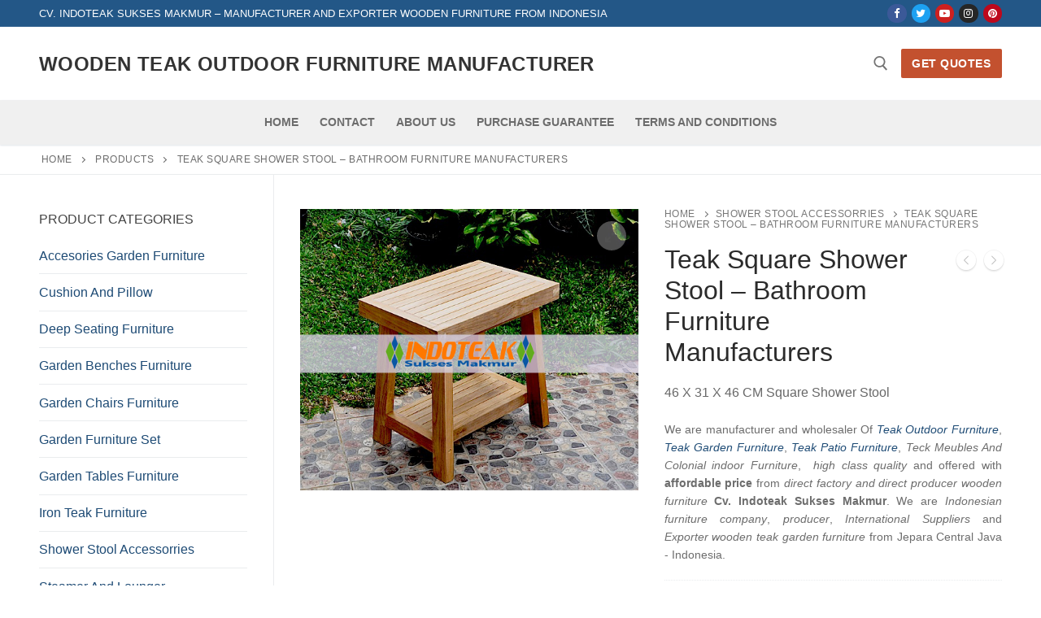

--- FILE ---
content_type: text/html; charset=UTF-8
request_url: https://furniture.indoteaksuksesmakmur.com/teak-garden-furniture-manufacturer/teak-square-shower-stool-bathroom-furniture-manufacturers
body_size: 18031
content:
<!doctype html>
<html lang="en-US">
<head>
	<meta charset="UTF-8">
	<meta name="viewport" content="width=device-width, initial-scale=1, maximum-scale=10.0, user-scalable=yes">
	<link rel="profile" href="https://gmpg.org/xfn/11">
	<meta name='robots' content='index, follow, max-image-preview:large, max-snippet:-1, max-video-preview:-1' />
	<style>img:is([sizes="auto" i], [sizes^="auto," i]) { contain-intrinsic-size: 3000px 1500px }</style>
	
	<!-- This site is optimized with the Yoast SEO plugin v19.7.1 - https://yoast.com/wordpress/plugins/seo/ -->
	<title>Teak Square Shower Stool - Bathroom Furniture Manufacturers - Wooden Teak Outdoor Furniture Manufacturer</title>
	<meta name="description" content="Wooden Teak Outdoor Furniture Manufacturer Teak Square Shower Stool - Bathroom Furniture Manufacturers | Solid Wood Teak Garden Furniture, Outdoor Living And Patio Furniture Sets - Indonesia Furniture | Email: Info@indoteaksuksesmakmur.com" />
	<link rel="canonical" href="https://furniture.indoteaksuksesmakmur.com/teak-garden-furniture-manufacturer/teak-square-shower-stool-bathroom-furniture-manufacturers" />
	<meta property="og:locale" content="en_US" />
	<meta property="og:type" content="article" />
	<meta property="og:title" content="Teak Square Shower Stool - Bathroom Furniture Manufacturers - Wooden Teak Outdoor Furniture Manufacturer" />
	<meta property="og:description" content="Wooden Teak Outdoor Furniture Manufacturer Teak Square Shower Stool - Bathroom Furniture Manufacturers | Solid Wood Teak Garden Furniture, Outdoor Living And Patio Furniture Sets - Indonesia Furniture | Email: Info@indoteaksuksesmakmur.com" />
	<meta property="og:url" content="https://furniture.indoteaksuksesmakmur.com/teak-garden-furniture-manufacturer/teak-square-shower-stool-bathroom-furniture-manufacturers" />
	<meta property="og:site_name" content="Wooden Teak Outdoor Furniture Manufacturer" />
	<meta property="article:modified_time" content="2019-09-12T17:54:40+00:00" />
	<meta property="og:image" content="https://furniture.indoteaksuksesmakmur.com/wp-content/uploads/2019/09/PFI-SPA011-manufacturer-Teak-square-spa-stool-furniture.jpg" />
	<meta property="og:image:width" content="584" />
	<meta property="og:image:height" content="486" />
	<meta property="og:image:type" content="image/jpeg" />
	<meta name="twitter:card" content="summary_large_image" />
	<script type="application/ld+json" class="yoast-schema-graph">{"@context":"https://schema.org","@graph":[{"@type":"WebPage","@id":"https://furniture.indoteaksuksesmakmur.com/teak-garden-furniture-manufacturer/teak-square-shower-stool-bathroom-furniture-manufacturers","url":"https://furniture.indoteaksuksesmakmur.com/teak-garden-furniture-manufacturer/teak-square-shower-stool-bathroom-furniture-manufacturers","name":"Teak Square Shower Stool - Bathroom Furniture Manufacturers - Wooden Teak Outdoor Furniture Manufacturer","isPartOf":{"@id":"https://furniture.indoteaksuksesmakmur.com/#website"},"primaryImageOfPage":{"@id":"https://furniture.indoteaksuksesmakmur.com/teak-garden-furniture-manufacturer/teak-square-shower-stool-bathroom-furniture-manufacturers#primaryimage"},"image":{"@id":"https://furniture.indoteaksuksesmakmur.com/teak-garden-furniture-manufacturer/teak-square-shower-stool-bathroom-furniture-manufacturers#primaryimage"},"thumbnailUrl":"https://furniture.indoteaksuksesmakmur.com/wp-content/uploads/2019/09/PFI-SPA011-manufacturer-Teak-square-spa-stool-furniture.jpg","datePublished":"2019-08-28T13:37:57+00:00","dateModified":"2019-09-12T17:54:40+00:00","description":"Wooden Teak Outdoor Furniture Manufacturer Teak Square Shower Stool - Bathroom Furniture Manufacturers | Solid Wood Teak Garden Furniture, Outdoor Living And Patio Furniture Sets - Indonesia Furniture | Email: Info@indoteaksuksesmakmur.com","breadcrumb":{"@id":"https://furniture.indoteaksuksesmakmur.com/teak-garden-furniture-manufacturer/teak-square-shower-stool-bathroom-furniture-manufacturers#breadcrumb"},"inLanguage":"en-US","potentialAction":[{"@type":"ReadAction","target":["https://furniture.indoteaksuksesmakmur.com/teak-garden-furniture-manufacturer/teak-square-shower-stool-bathroom-furniture-manufacturers"]}]},{"@type":"ImageObject","inLanguage":"en-US","@id":"https://furniture.indoteaksuksesmakmur.com/teak-garden-furniture-manufacturer/teak-square-shower-stool-bathroom-furniture-manufacturers#primaryimage","url":"https://furniture.indoteaksuksesmakmur.com/wp-content/uploads/2019/09/PFI-SPA011-manufacturer-Teak-square-spa-stool-furniture.jpg","contentUrl":"https://furniture.indoteaksuksesmakmur.com/wp-content/uploads/2019/09/PFI-SPA011-manufacturer-Teak-square-spa-stool-furniture.jpg","width":584,"height":486,"caption":"Square Shower Stool"},{"@type":"BreadcrumbList","@id":"https://furniture.indoteaksuksesmakmur.com/teak-garden-furniture-manufacturer/teak-square-shower-stool-bathroom-furniture-manufacturers#breadcrumb","itemListElement":[{"@type":"ListItem","position":1,"name":"Home","item":"https://furniture.indoteaksuksesmakmur.com/"},{"@type":"ListItem","position":2,"name":"Products","item":"https://furniture.indoteaksuksesmakmur.com/products"},{"@type":"ListItem","position":3,"name":"Teak Square Shower Stool &#8211; Bathroom Furniture Manufacturers"}]},{"@type":"WebSite","@id":"https://furniture.indoteaksuksesmakmur.com/#website","url":"https://furniture.indoteaksuksesmakmur.com/","name":"Wooden Teak Outdoor Furniture Manufacturer","description":"International Suppliers And Wholesaler of teak garden furniture, outdoor living, patio furniture set and colonial indoor furniture","potentialAction":[{"@type":"SearchAction","target":{"@type":"EntryPoint","urlTemplate":"https://furniture.indoteaksuksesmakmur.com/?s={search_term_string}"},"query-input":"required name=search_term_string"}],"inLanguage":"en-US"}]}</script>
	<!-- / Yoast SEO plugin. -->


<link rel="alternate" type="application/rss+xml" title="Wooden Teak Outdoor Furniture Manufacturer &raquo; Feed" href="https://furniture.indoteaksuksesmakmur.com/feed" />
<link rel="alternate" type="application/rss+xml" title="Wooden Teak Outdoor Furniture Manufacturer &raquo; Comments Feed" href="https://furniture.indoteaksuksesmakmur.com/comments/feed" />
<link rel="alternate" type="application/rss+xml" title="Wooden Teak Outdoor Furniture Manufacturer &raquo; Teak Square Shower Stool &#8211; Bathroom Furniture Manufacturers Comments Feed" href="https://furniture.indoteaksuksesmakmur.com/teak-garden-furniture-manufacturer/teak-square-shower-stool-bathroom-furniture-manufacturers/feed" />
<script type="text/javascript">
/* <![CDATA[ */
window._wpemojiSettings = {"baseUrl":"https:\/\/s.w.org\/images\/core\/emoji\/16.0.1\/72x72\/","ext":".png","svgUrl":"https:\/\/s.w.org\/images\/core\/emoji\/16.0.1\/svg\/","svgExt":".svg","source":{"concatemoji":"https:\/\/furniture.indoteaksuksesmakmur.com\/wp-includes\/js\/wp-emoji-release.min.js?ver=6.8.3"}};
/*! This file is auto-generated */
!function(s,n){var o,i,e;function c(e){try{var t={supportTests:e,timestamp:(new Date).valueOf()};sessionStorage.setItem(o,JSON.stringify(t))}catch(e){}}function p(e,t,n){e.clearRect(0,0,e.canvas.width,e.canvas.height),e.fillText(t,0,0);var t=new Uint32Array(e.getImageData(0,0,e.canvas.width,e.canvas.height).data),a=(e.clearRect(0,0,e.canvas.width,e.canvas.height),e.fillText(n,0,0),new Uint32Array(e.getImageData(0,0,e.canvas.width,e.canvas.height).data));return t.every(function(e,t){return e===a[t]})}function u(e,t){e.clearRect(0,0,e.canvas.width,e.canvas.height),e.fillText(t,0,0);for(var n=e.getImageData(16,16,1,1),a=0;a<n.data.length;a++)if(0!==n.data[a])return!1;return!0}function f(e,t,n,a){switch(t){case"flag":return n(e,"\ud83c\udff3\ufe0f\u200d\u26a7\ufe0f","\ud83c\udff3\ufe0f\u200b\u26a7\ufe0f")?!1:!n(e,"\ud83c\udde8\ud83c\uddf6","\ud83c\udde8\u200b\ud83c\uddf6")&&!n(e,"\ud83c\udff4\udb40\udc67\udb40\udc62\udb40\udc65\udb40\udc6e\udb40\udc67\udb40\udc7f","\ud83c\udff4\u200b\udb40\udc67\u200b\udb40\udc62\u200b\udb40\udc65\u200b\udb40\udc6e\u200b\udb40\udc67\u200b\udb40\udc7f");case"emoji":return!a(e,"\ud83e\udedf")}return!1}function g(e,t,n,a){var r="undefined"!=typeof WorkerGlobalScope&&self instanceof WorkerGlobalScope?new OffscreenCanvas(300,150):s.createElement("canvas"),o=r.getContext("2d",{willReadFrequently:!0}),i=(o.textBaseline="top",o.font="600 32px Arial",{});return e.forEach(function(e){i[e]=t(o,e,n,a)}),i}function t(e){var t=s.createElement("script");t.src=e,t.defer=!0,s.head.appendChild(t)}"undefined"!=typeof Promise&&(o="wpEmojiSettingsSupports",i=["flag","emoji"],n.supports={everything:!0,everythingExceptFlag:!0},e=new Promise(function(e){s.addEventListener("DOMContentLoaded",e,{once:!0})}),new Promise(function(t){var n=function(){try{var e=JSON.parse(sessionStorage.getItem(o));if("object"==typeof e&&"number"==typeof e.timestamp&&(new Date).valueOf()<e.timestamp+604800&&"object"==typeof e.supportTests)return e.supportTests}catch(e){}return null}();if(!n){if("undefined"!=typeof Worker&&"undefined"!=typeof OffscreenCanvas&&"undefined"!=typeof URL&&URL.createObjectURL&&"undefined"!=typeof Blob)try{var e="postMessage("+g.toString()+"("+[JSON.stringify(i),f.toString(),p.toString(),u.toString()].join(",")+"));",a=new Blob([e],{type:"text/javascript"}),r=new Worker(URL.createObjectURL(a),{name:"wpTestEmojiSupports"});return void(r.onmessage=function(e){c(n=e.data),r.terminate(),t(n)})}catch(e){}c(n=g(i,f,p,u))}t(n)}).then(function(e){for(var t in e)n.supports[t]=e[t],n.supports.everything=n.supports.everything&&n.supports[t],"flag"!==t&&(n.supports.everythingExceptFlag=n.supports.everythingExceptFlag&&n.supports[t]);n.supports.everythingExceptFlag=n.supports.everythingExceptFlag&&!n.supports.flag,n.DOMReady=!1,n.readyCallback=function(){n.DOMReady=!0}}).then(function(){return e}).then(function(){var e;n.supports.everything||(n.readyCallback(),(e=n.source||{}).concatemoji?t(e.concatemoji):e.wpemoji&&e.twemoji&&(t(e.twemoji),t(e.wpemoji)))}))}((window,document),window._wpemojiSettings);
/* ]]> */
</script>
<style id='wp-emoji-styles-inline-css' type='text/css'>

	img.wp-smiley, img.emoji {
		display: inline !important;
		border: none !important;
		box-shadow: none !important;
		height: 1em !important;
		width: 1em !important;
		margin: 0 0.07em !important;
		vertical-align: -0.1em !important;
		background: none !important;
		padding: 0 !important;
	}
</style>
<link rel='stylesheet' id='wp-block-library-css' href='https://furniture.indoteaksuksesmakmur.com/wp-includes/css/dist/block-library/style.min.css?ver=6.8.3' type='text/css' media='all' />
<style id='classic-theme-styles-inline-css' type='text/css'>
/*! This file is auto-generated */
.wp-block-button__link{color:#fff;background-color:#32373c;border-radius:9999px;box-shadow:none;text-decoration:none;padding:calc(.667em + 2px) calc(1.333em + 2px);font-size:1.125em}.wp-block-file__button{background:#32373c;color:#fff;text-decoration:none}
</style>
<link rel='stylesheet' id='wc-blocks-vendors-style-css' href='https://furniture.indoteaksuksesmakmur.com/wp-content/plugins/woocommerce/packages/woocommerce-blocks/build/wc-blocks-vendors-style.css?ver=6.9.0' type='text/css' media='all' />
<link rel='stylesheet' id='wc-blocks-style-css' href='https://furniture.indoteaksuksesmakmur.com/wp-content/plugins/woocommerce/packages/woocommerce-blocks/build/wc-blocks-style.css?ver=6.9.0' type='text/css' media='all' />
<style id='global-styles-inline-css' type='text/css'>
:root{--wp--preset--aspect-ratio--square: 1;--wp--preset--aspect-ratio--4-3: 4/3;--wp--preset--aspect-ratio--3-4: 3/4;--wp--preset--aspect-ratio--3-2: 3/2;--wp--preset--aspect-ratio--2-3: 2/3;--wp--preset--aspect-ratio--16-9: 16/9;--wp--preset--aspect-ratio--9-16: 9/16;--wp--preset--color--black: #000000;--wp--preset--color--cyan-bluish-gray: #abb8c3;--wp--preset--color--white: #ffffff;--wp--preset--color--pale-pink: #f78da7;--wp--preset--color--vivid-red: #cf2e2e;--wp--preset--color--luminous-vivid-orange: #ff6900;--wp--preset--color--luminous-vivid-amber: #fcb900;--wp--preset--color--light-green-cyan: #7bdcb5;--wp--preset--color--vivid-green-cyan: #00d084;--wp--preset--color--pale-cyan-blue: #8ed1fc;--wp--preset--color--vivid-cyan-blue: #0693e3;--wp--preset--color--vivid-purple: #9b51e0;--wp--preset--gradient--vivid-cyan-blue-to-vivid-purple: linear-gradient(135deg,rgba(6,147,227,1) 0%,rgb(155,81,224) 100%);--wp--preset--gradient--light-green-cyan-to-vivid-green-cyan: linear-gradient(135deg,rgb(122,220,180) 0%,rgb(0,208,130) 100%);--wp--preset--gradient--luminous-vivid-amber-to-luminous-vivid-orange: linear-gradient(135deg,rgba(252,185,0,1) 0%,rgba(255,105,0,1) 100%);--wp--preset--gradient--luminous-vivid-orange-to-vivid-red: linear-gradient(135deg,rgba(255,105,0,1) 0%,rgb(207,46,46) 100%);--wp--preset--gradient--very-light-gray-to-cyan-bluish-gray: linear-gradient(135deg,rgb(238,238,238) 0%,rgb(169,184,195) 100%);--wp--preset--gradient--cool-to-warm-spectrum: linear-gradient(135deg,rgb(74,234,220) 0%,rgb(151,120,209) 20%,rgb(207,42,186) 40%,rgb(238,44,130) 60%,rgb(251,105,98) 80%,rgb(254,248,76) 100%);--wp--preset--gradient--blush-light-purple: linear-gradient(135deg,rgb(255,206,236) 0%,rgb(152,150,240) 100%);--wp--preset--gradient--blush-bordeaux: linear-gradient(135deg,rgb(254,205,165) 0%,rgb(254,45,45) 50%,rgb(107,0,62) 100%);--wp--preset--gradient--luminous-dusk: linear-gradient(135deg,rgb(255,203,112) 0%,rgb(199,81,192) 50%,rgb(65,88,208) 100%);--wp--preset--gradient--pale-ocean: linear-gradient(135deg,rgb(255,245,203) 0%,rgb(182,227,212) 50%,rgb(51,167,181) 100%);--wp--preset--gradient--electric-grass: linear-gradient(135deg,rgb(202,248,128) 0%,rgb(113,206,126) 100%);--wp--preset--gradient--midnight: linear-gradient(135deg,rgb(2,3,129) 0%,rgb(40,116,252) 100%);--wp--preset--font-size--small: 13px;--wp--preset--font-size--medium: 20px;--wp--preset--font-size--large: 36px;--wp--preset--font-size--x-large: 42px;--wp--preset--spacing--20: 0.44rem;--wp--preset--spacing--30: 0.67rem;--wp--preset--spacing--40: 1rem;--wp--preset--spacing--50: 1.5rem;--wp--preset--spacing--60: 2.25rem;--wp--preset--spacing--70: 3.38rem;--wp--preset--spacing--80: 5.06rem;--wp--preset--shadow--natural: 6px 6px 9px rgba(0, 0, 0, 0.2);--wp--preset--shadow--deep: 12px 12px 50px rgba(0, 0, 0, 0.4);--wp--preset--shadow--sharp: 6px 6px 0px rgba(0, 0, 0, 0.2);--wp--preset--shadow--outlined: 6px 6px 0px -3px rgba(255, 255, 255, 1), 6px 6px rgba(0, 0, 0, 1);--wp--preset--shadow--crisp: 6px 6px 0px rgba(0, 0, 0, 1);}:where(.is-layout-flex){gap: 0.5em;}:where(.is-layout-grid){gap: 0.5em;}body .is-layout-flex{display: flex;}.is-layout-flex{flex-wrap: wrap;align-items: center;}.is-layout-flex > :is(*, div){margin: 0;}body .is-layout-grid{display: grid;}.is-layout-grid > :is(*, div){margin: 0;}:where(.wp-block-columns.is-layout-flex){gap: 2em;}:where(.wp-block-columns.is-layout-grid){gap: 2em;}:where(.wp-block-post-template.is-layout-flex){gap: 1.25em;}:where(.wp-block-post-template.is-layout-grid){gap: 1.25em;}.has-black-color{color: var(--wp--preset--color--black) !important;}.has-cyan-bluish-gray-color{color: var(--wp--preset--color--cyan-bluish-gray) !important;}.has-white-color{color: var(--wp--preset--color--white) !important;}.has-pale-pink-color{color: var(--wp--preset--color--pale-pink) !important;}.has-vivid-red-color{color: var(--wp--preset--color--vivid-red) !important;}.has-luminous-vivid-orange-color{color: var(--wp--preset--color--luminous-vivid-orange) !important;}.has-luminous-vivid-amber-color{color: var(--wp--preset--color--luminous-vivid-amber) !important;}.has-light-green-cyan-color{color: var(--wp--preset--color--light-green-cyan) !important;}.has-vivid-green-cyan-color{color: var(--wp--preset--color--vivid-green-cyan) !important;}.has-pale-cyan-blue-color{color: var(--wp--preset--color--pale-cyan-blue) !important;}.has-vivid-cyan-blue-color{color: var(--wp--preset--color--vivid-cyan-blue) !important;}.has-vivid-purple-color{color: var(--wp--preset--color--vivid-purple) !important;}.has-black-background-color{background-color: var(--wp--preset--color--black) !important;}.has-cyan-bluish-gray-background-color{background-color: var(--wp--preset--color--cyan-bluish-gray) !important;}.has-white-background-color{background-color: var(--wp--preset--color--white) !important;}.has-pale-pink-background-color{background-color: var(--wp--preset--color--pale-pink) !important;}.has-vivid-red-background-color{background-color: var(--wp--preset--color--vivid-red) !important;}.has-luminous-vivid-orange-background-color{background-color: var(--wp--preset--color--luminous-vivid-orange) !important;}.has-luminous-vivid-amber-background-color{background-color: var(--wp--preset--color--luminous-vivid-amber) !important;}.has-light-green-cyan-background-color{background-color: var(--wp--preset--color--light-green-cyan) !important;}.has-vivid-green-cyan-background-color{background-color: var(--wp--preset--color--vivid-green-cyan) !important;}.has-pale-cyan-blue-background-color{background-color: var(--wp--preset--color--pale-cyan-blue) !important;}.has-vivid-cyan-blue-background-color{background-color: var(--wp--preset--color--vivid-cyan-blue) !important;}.has-vivid-purple-background-color{background-color: var(--wp--preset--color--vivid-purple) !important;}.has-black-border-color{border-color: var(--wp--preset--color--black) !important;}.has-cyan-bluish-gray-border-color{border-color: var(--wp--preset--color--cyan-bluish-gray) !important;}.has-white-border-color{border-color: var(--wp--preset--color--white) !important;}.has-pale-pink-border-color{border-color: var(--wp--preset--color--pale-pink) !important;}.has-vivid-red-border-color{border-color: var(--wp--preset--color--vivid-red) !important;}.has-luminous-vivid-orange-border-color{border-color: var(--wp--preset--color--luminous-vivid-orange) !important;}.has-luminous-vivid-amber-border-color{border-color: var(--wp--preset--color--luminous-vivid-amber) !important;}.has-light-green-cyan-border-color{border-color: var(--wp--preset--color--light-green-cyan) !important;}.has-vivid-green-cyan-border-color{border-color: var(--wp--preset--color--vivid-green-cyan) !important;}.has-pale-cyan-blue-border-color{border-color: var(--wp--preset--color--pale-cyan-blue) !important;}.has-vivid-cyan-blue-border-color{border-color: var(--wp--preset--color--vivid-cyan-blue) !important;}.has-vivid-purple-border-color{border-color: var(--wp--preset--color--vivid-purple) !important;}.has-vivid-cyan-blue-to-vivid-purple-gradient-background{background: var(--wp--preset--gradient--vivid-cyan-blue-to-vivid-purple) !important;}.has-light-green-cyan-to-vivid-green-cyan-gradient-background{background: var(--wp--preset--gradient--light-green-cyan-to-vivid-green-cyan) !important;}.has-luminous-vivid-amber-to-luminous-vivid-orange-gradient-background{background: var(--wp--preset--gradient--luminous-vivid-amber-to-luminous-vivid-orange) !important;}.has-luminous-vivid-orange-to-vivid-red-gradient-background{background: var(--wp--preset--gradient--luminous-vivid-orange-to-vivid-red) !important;}.has-very-light-gray-to-cyan-bluish-gray-gradient-background{background: var(--wp--preset--gradient--very-light-gray-to-cyan-bluish-gray) !important;}.has-cool-to-warm-spectrum-gradient-background{background: var(--wp--preset--gradient--cool-to-warm-spectrum) !important;}.has-blush-light-purple-gradient-background{background: var(--wp--preset--gradient--blush-light-purple) !important;}.has-blush-bordeaux-gradient-background{background: var(--wp--preset--gradient--blush-bordeaux) !important;}.has-luminous-dusk-gradient-background{background: var(--wp--preset--gradient--luminous-dusk) !important;}.has-pale-ocean-gradient-background{background: var(--wp--preset--gradient--pale-ocean) !important;}.has-electric-grass-gradient-background{background: var(--wp--preset--gradient--electric-grass) !important;}.has-midnight-gradient-background{background: var(--wp--preset--gradient--midnight) !important;}.has-small-font-size{font-size: var(--wp--preset--font-size--small) !important;}.has-medium-font-size{font-size: var(--wp--preset--font-size--medium) !important;}.has-large-font-size{font-size: var(--wp--preset--font-size--large) !important;}.has-x-large-font-size{font-size: var(--wp--preset--font-size--x-large) !important;}
:where(.wp-block-post-template.is-layout-flex){gap: 1.25em;}:where(.wp-block-post-template.is-layout-grid){gap: 1.25em;}
:where(.wp-block-columns.is-layout-flex){gap: 2em;}:where(.wp-block-columns.is-layout-grid){gap: 2em;}
:root :where(.wp-block-pullquote){font-size: 1.5em;line-height: 1.6;}
</style>
<link rel='stylesheet' id='photoswipe-css' href='https://furniture.indoteaksuksesmakmur.com/wp-content/plugins/woocommerce/assets/css/photoswipe/photoswipe.min.css?ver=6.3.1' type='text/css' media='all' />
<link rel='stylesheet' id='photoswipe-default-skin-css' href='https://furniture.indoteaksuksesmakmur.com/wp-content/plugins/woocommerce/assets/css/photoswipe/default-skin/default-skin.min.css?ver=6.3.1' type='text/css' media='all' />
<link rel='stylesheet' id='woocommerce-general-css' href='https://furniture.indoteaksuksesmakmur.com/wp-content/themes/customify/assets/css/compatibility/woocommerce.min.css?ver=6.3.1' type='text/css' media='all' />
<link rel='stylesheet' id='woocommerce-smallscreen-css' href='https://furniture.indoteaksuksesmakmur.com/wp-content/themes/customify/assets/css/compatibility/woocommerce-smallscreen.min.css?ver=6.3.1' type='text/css' media='only screen and (max-width: 768px)' />
<style id='woocommerce-inline-inline-css' type='text/css'>
.woocommerce form .form-row .required { visibility: visible; }
</style>
<link rel='stylesheet' id='font-awesome-css' href='https://furniture.indoteaksuksesmakmur.com/wp-content/themes/customify/assets/fonts/font-awesome/css/font-awesome.min.css?ver=5.0.0' type='text/css' media='all' />
<link rel='stylesheet' id='customify-style-css' href='https://furniture.indoteaksuksesmakmur.com/wp-content/themes/customify/style.min.css?ver=0.3.7' type='text/css' media='all' />
<style id='customify-style-inline-css' type='text/css'>
.header-top .header--row-inner,.button,button,button.button,input[type="button"],input[type="reset"],input[type="submit"],.button:not(.components-button):not(.customize-partial-edit-shortcut-button), input[type="button"]:not(.components-button):not(.customize-partial-edit-shortcut-button),input[type="reset"]:not(.components-button):not(.customize-partial-edit-shortcut-button), input[type="submit"]:not(.components-button):not(.customize-partial-edit-shortcut-button),.pagination .nav-links > *:hover,.pagination .nav-links span,.nav-menu-desktop.style-full-height .primary-menu-ul > li.current-menu-item > a, .nav-menu-desktop.style-full-height .primary-menu-ul > li.current-menu-ancestor > a,.nav-menu-desktop.style-full-height .primary-menu-ul > li > a:hover,.posts-layout .readmore-button:hover{    background-color: #235787;}.posts-layout .readmore-button {color: #235787;}.pagination .nav-links > *:hover,.pagination .nav-links span,.entry-single .tags-links a:hover, .entry-single .cat-links a:hover,.posts-layout .readmore-button,.posts-layout .readmore-button:hover{    border-color: #235787;}                 .wc-svg-btn.active,        .woocommerce-tabs.wc-tabs-horizontal ul.tabs li.active,        #review_form {            border-color: #235787;        }                .wc-svg-btn.active,        .wc-single-tabs ul.tabs li.active a,        .wc-single-tabs .tab-section.active .tab-section-heading a {            color: #235787;        }.customify-builder-btn{    background-color: #c3512f;}                 .add_to_cart_button        {            background-color: #c3512f;        }body{    color: #686868;}abbr, acronym {    border-bottom-color: #686868;}a                   {                    color: #1e4b75;} .woocommerce-account .woocommerce-MyAccount-navigation ul li.is-active a,        .woocommerce-account .woocommerce-MyAccount-navigation ul li a:hover {            color: #1e4b75;        }a:hover, a:focus,.link-meta:hover, .link-meta a:hover{    color: #111111;}h2 + h3, .comments-area h2 + .comments-title, .h2 + h3, .comments-area .h2 + .comments-title, .page-breadcrumb {    border-top-color: #eaecee;}blockquote,.site-content .widget-area .menu li.current-menu-item > a:before{    border-left-color: #eaecee;}@media screen and (min-width: 64em) {    .comment-list .children li.comment {        border-left-color: #eaecee;    }    .comment-list .children li.comment:after {        background-color: #eaecee;    }}.page-titlebar, .page-breadcrumb,.posts-layout .entry-inner {    border-bottom-color: #eaecee;}.header-search-form .search-field,.entry-content .page-links a,.header-search-modal,.pagination .nav-links > *,.entry-footer .tags-links a, .entry-footer .cat-links a,.search .content-area article,.site-content .widget-area .menu li.current-menu-item > a,.posts-layout .entry-inner,.post-navigation .nav-links,article.comment .comment-meta,.widget-area .widget_pages li a, .widget-area .widget_categories li a, .widget-area .widget_archive li a, .widget-area .widget_meta li a, .widget-area .widget_nav_menu li a, .widget-area .widget_product_categories li a, .widget-area .widget_recent_entries li a, .widget-area .widget_rss li a,.widget-area .widget_recent_comments li{    border-color: #eaecee;}.header-search-modal::before {    border-top-color: #eaecee;    border-left-color: #eaecee;}@media screen and (min-width: 48em) {    .content-sidebar.sidebar_vertical_border .content-area {        border-right-color: #eaecee;    }    .sidebar-content.sidebar_vertical_border .content-area {        border-left-color: #eaecee;    }    .sidebar-sidebar-content.sidebar_vertical_border .sidebar-primary {        border-right-color: #eaecee;    }    .sidebar-sidebar-content.sidebar_vertical_border .sidebar-secondary {        border-right-color: #eaecee;    }    .content-sidebar-sidebar.sidebar_vertical_border .sidebar-primary {        border-left-color: #eaecee;    }    .content-sidebar-sidebar.sidebar_vertical_border .sidebar-secondary {        border-left-color: #eaecee;    }    .sidebar-content-sidebar.sidebar_vertical_border .content-area {        border-left-color: #eaecee;        border-right-color: #eaecee;    }    .sidebar-content-sidebar.sidebar_vertical_border .content-area {        border-left-color: #eaecee;        border-right-color: #eaecee;    }}.widget_price_filter .price_slider_wrapper .ui-widget-content {    background-color: #eaecee;}.product_list_widget li,#reviews #comments ol.commentlist li .comment-text,.woocommerce-tabs.wc-tabs-vertical .wc-tabs li,.product_meta > span,.woocommerce-tabs.wc-tabs-horizontal ul.tabs,.woocommerce-tabs.wc-tabs-vertical .wc-tabs li:first-child {            border-color: #eaecee;        }article.comment .comment-post-author {background: #6d6d6d;}.pagination .nav-links > *,.link-meta, .link-meta a,.color-meta,.entry-single .tags-links:before, .entry-single .cats-links:before{    color: #6d6d6d;}.widget_price_filter .ui-slider .ui-slider-handle {    border-color: #6d6d6d;}.wc-product-inner .wc-product__category a {    color: #6d6d6d;}.widget_price_filter .ui-slider .ui-slider-range,.widget_price_filter .price_slider_amount .button {            background-color: #6d6d6d;        }h1, h2, h3, h4, h5, h6 { color: #2b2b2b;}.site-content .widget-title { color: #444444;}#page-cover {background-image: url("https://furniture.indoteaksuksesmakmur.com/wp-content/themes/customify/assets/images/default-cover.jpg");}.sub-menu .li-duplicator {display:none !important;}.header-search_icon-item .header-search-modal  {border-style: solid;} .header-search_icon-item .search-field  {border-style: solid;} .dark-mode .header-search_box-item .search-form-fields, .header-search_box-item .search-form-fields  {border-style: solid;} body  {background-color: #FFFFFF;} .site-content .content-area  {background-color: #FFFFFF;} .woocommerce .button.add_to_cart_button, .woocommerce .button.alt,.woocommerce .button.added_to_cart, .woocommerce .button.checkout, .woocommerce .button.product_type_variable,.item--wc_cart .cart-icon .cart-qty .customify-wc-total-qty{    background-color: #c3512f;}.comment-form-rating a, .star-rating,.comment-form-rating a:hover, .comment-form-rating a:focus, .star-rating:hover, .star-rating:focus{    color: #c3512f;}span.onsale{    background-color: #77a464;}/* CSS for desktop */#page-cover .page-cover-inner {min-height: 300px;}.header--row.header-top .customify-grid, .header--row.header-top .style-full-height .primary-menu-ul > li > a {min-height: 33px;}.header--row.header-main .customify-grid, .header--row.header-main .style-full-height .primary-menu-ul > li > a {min-height: 90px;}.header--row.header-bottom .customify-grid, .header--row.header-bottom .style-full-height .primary-menu-ul > li > a {min-height: 55px;}.header--row .builder-first--nav-icon {text-align: right;}.header-search_icon-item .search-submit {margin-left: -40px;}.header-search_box-item .search-submit{margin-left: -40px;} .header-search_box-item .woo_bootster_search .search-submit{margin-left: -40px;} .header-search_box-item .header-search-form button.search-submit{margin-left:-40px;}.header--row .builder-first--primary-menu {text-align: right;}/* CSS for tablet */@media screen and (max-width: 1024px) { #page-cover .page-cover-inner {min-height: 250px;}.header--row .builder-first--nav-icon {text-align: right;}.header-search_icon-item .search-submit {margin-left: -40px;}.header-search_box-item .search-submit{margin-left: -40px;} .header-search_box-item .woo_bootster_search .search-submit{margin-left: -40px;} .header-search_box-item .header-search-form button.search-submit{margin-left:-40px;} }/* CSS for mobile */@media screen and (max-width: 568px) { #page-cover .page-cover-inner {min-height: 200px;}.header--row.header-top .customify-grid, .header--row.header-top .style-full-height .primary-menu-ul > li > a {min-height: 33px;}.header--row .builder-first--nav-icon {text-align: right;}.header-search_icon-item .search-submit {margin-left: -40px;}.header-search_box-item .search-submit{margin-left: -40px;} .header-search_box-item .woo_bootster_search .search-submit{margin-left: -40px;} .header-search_box-item .header-search-form button.search-submit{margin-left:-40px;} }
</style>
<script type="text/javascript" src="https://furniture.indoteaksuksesmakmur.com/wp-includes/js/jquery/jquery.min.js?ver=3.7.1" id="jquery-core-js"></script>
<script type="text/javascript" src="https://furniture.indoteaksuksesmakmur.com/wp-includes/js/jquery/jquery-migrate.min.js?ver=3.4.1" id="jquery-migrate-js"></script>
<link rel="https://api.w.org/" href="https://furniture.indoteaksuksesmakmur.com/wp-json/" /><link rel="alternate" title="JSON" type="application/json" href="https://furniture.indoteaksuksesmakmur.com/wp-json/wp/v2/product/383" /><link rel="EditURI" type="application/rsd+xml" title="RSD" href="https://furniture.indoteaksuksesmakmur.com/xmlrpc.php?rsd" />
<meta name="generator" content="WordPress 6.8.3" />
<meta name="generator" content="WooCommerce 6.3.1" />
<link rel='shortlink' href='https://furniture.indoteaksuksesmakmur.com/?p=383' />
<link rel="alternate" title="oEmbed (JSON)" type="application/json+oembed" href="https://furniture.indoteaksuksesmakmur.com/wp-json/oembed/1.0/embed?url=https%3A%2F%2Ffurniture.indoteaksuksesmakmur.com%2Fteak-garden-furniture-manufacturer%2Fteak-square-shower-stool-bathroom-furniture-manufacturers" />
<link rel="alternate" title="oEmbed (XML)" type="text/xml+oembed" href="https://furniture.indoteaksuksesmakmur.com/wp-json/oembed/1.0/embed?url=https%3A%2F%2Ffurniture.indoteaksuksesmakmur.com%2Fteak-garden-furniture-manufacturer%2Fteak-square-shower-stool-bathroom-furniture-manufacturers&#038;format=xml" />
<link rel="pingback" href="https://furniture.indoteaksuksesmakmur.com/xmlrpc.php">	<noscript><style>.woocommerce-product-gallery{ opacity: 1 !important; }</style></noscript>
	<link rel="icon" href="https://furniture.indoteaksuksesmakmur.com/wp-content/uploads/2022/03/cropped-teak-furniture-manufacturer-indonesia2-32x32.png" sizes="32x32" />
<link rel="icon" href="https://furniture.indoteaksuksesmakmur.com/wp-content/uploads/2022/03/cropped-teak-furniture-manufacturer-indonesia2-192x192.png" sizes="192x192" />
<link rel="apple-touch-icon" href="https://furniture.indoteaksuksesmakmur.com/wp-content/uploads/2022/03/cropped-teak-furniture-manufacturer-indonesia2-180x180.png" />
<meta name="msapplication-TileImage" content="https://furniture.indoteaksuksesmakmur.com/wp-content/uploads/2022/03/cropped-teak-furniture-manufacturer-indonesia2-270x270.png" />
</head>

<body class="wp-singular product-template-default single single-product postid-383 wp-theme-customify theme-customify woocommerce woocommerce-page woocommerce-no-js sidebar-content main-layout-sidebar-content sidebar_vertical_border site-full-width menu_sidebar_slide_left later-wc-version">
<div id="page" class="site box-shadow">
	<a class="skip-link screen-reader-text" href="#site-content">Skip to content</a>
	<a class="close is-size-medium  close-panel close-sidebar-panel" href="#">
        <span class="hamburger hamburger--squeeze is-active">
            <span class="hamburger-box">
              <span class="hamburger-inner"><span class="screen-reader-text">Menu</span></span>
            </span>
        </span>
        <span class="screen-reader-text">Close</span>
        </a><header id="masthead" class="site-header header-v2"><div id="masthead-inner" class="site-header-inner">							<div  class="header-top header--row layout-full-contained"  id="cb-row--header-top"  data-row-id="top"  data-show-on="desktop">
								<div class="header--row-inner header-top-inner dark-mode">
									<div class="customify-container">
										<div class="customify-grid  cb-row--desktop hide-on-mobile hide-on-tablet customify-grid-middle"><div class="row-v2 row-v2-top no-center"><div class="col-v2 col-v2-left"><div class="item--inner builder-item--html" data-section="header_html" data-item-id="html" ><div class="builder-header-html-item item--html"><p>CV. INDOTEAK SUKSES MAKMUR &#8211; MANUFACTURER AND EXPORTER WOODEN FURNITURE FROM INDONESIA</p>
</div></div></div><div class="col-v2 col-v2-right"><div class="item--inner builder-item--social-icons" data-section="header_social_icons" data-item-id="social-icons" ><ul class="header-social-icons customify-builder-social-icons color-default"><li><a class="social-icon-facebook shape-circle" rel="nofollow noopener" target="_blank" href="https://www.facebook.com/indoteaksuksesmakmur"><i class="icon fa fa-facebook" title="Facebook"></i></a></li><li><a class="social-icon-twitter shape-circle" rel="nofollow noopener" target="_blank" href="https://twitter.com/indoteak"><i class="icon fa fa-twitter" title="Twitter"></i></a></li><li><a class="social-icon-youtube-play shape-circle" rel="nofollow noopener" target="_blank" href="https://www.youtube.com/c/DavidSupriyadi"><i class="icon fa fa-youtube-play" title="Youtube"></i></a></li><li><a class="social-icon-instagram shape-circle" rel="nofollow noopener" target="_blank" href="https://www.instagram.com/indoteakfurniture"><i class="icon fa fa-instagram" title="Instagram"></i></a></li><li><a class="social-icon-pinterest shape-circle" rel="nofollow noopener" target="_blank" href="https://www.pinterest.com/indoteak/"><i class="icon fa fa-pinterest" title="Pinterest"></i></a></li></ul></div></div></div></div>									</div>
								</div>
							</div>
														<div  class="header-main header--row layout-full-contained"  id="cb-row--header-main"  data-row-id="main"  data-show-on="desktop mobile">
								<div class="header--row-inner header-main-inner light-mode">
									<div class="customify-container">
										<div class="customify-grid  cb-row--desktop hide-on-mobile hide-on-tablet customify-grid-middle"><div class="row-v2 row-v2-main no-center"><div class="col-v2 col-v2-left"><div class="item--inner builder-item--logo" data-section="title_tagline" data-item-id="logo" >		<div class="site-branding logo-top">
			<div class="site-name-desc">						<p class="site-title">
							<a href="https://furniture.indoteaksuksesmakmur.com/" rel="home">Wooden Teak Outdoor Furniture Manufacturer</a>
						</p>
						</div>		</div><!-- .site-branding -->
		</div></div><div class="col-v2 col-v2-right"><div class="item--inner builder-item--search_icon" data-section="search_icon" data-item-id="search_icon" ><div class="header-search_icon-item item--search_icon">		<a class="search-icon" href="#">
			<span class="ic-search">
				<svg aria-hidden="true" focusable="false" role="presentation" xmlns="http://www.w3.org/2000/svg" width="20" height="21" viewBox="0 0 20 21">
					<path fill="currentColor" fill-rule="evenodd" d="M12.514 14.906a8.264 8.264 0 0 1-4.322 1.21C3.668 16.116 0 12.513 0 8.07 0 3.626 3.668.023 8.192.023c4.525 0 8.193 3.603 8.193 8.047 0 2.033-.769 3.89-2.035 5.307l4.999 5.552-1.775 1.597-5.06-5.62zm-4.322-.843c3.37 0 6.102-2.684 6.102-5.993 0-3.31-2.732-5.994-6.102-5.994S2.09 4.76 2.09 8.07c0 3.31 2.732 5.993 6.102 5.993z"></path>
				</svg>
			</span>
			<span class="ic-close">
				<svg version="1.1" id="Capa_1" xmlns="http://www.w3.org/2000/svg" xmlns:xlink="http://www.w3.org/1999/xlink" x="0px" y="0px" width="612px" height="612px" viewBox="0 0 612 612" fill="currentColor" style="enable-background:new 0 0 612 612;" xml:space="preserve"><g><g id="cross"><g><polygon points="612,36.004 576.521,0.603 306,270.608 35.478,0.603 0,36.004 270.522,306.011 0,575.997 35.478,611.397 306,341.411 576.521,611.397 612,575.997 341.459,306.011 " /></g></g></g><g></g><g></g><g></g><g></g><g></g><g></g><g></g><g></g><g></g><g></g><g></g><g></g><g></g><g></g><g></g></svg>
			</span>
			<span class="arrow-down"></span>
		</a>
		<div class="header-search-modal-wrapper">
			<form role="search" class="header-search-modal header-search-form" action="https://furniture.indoteaksuksesmakmur.com/">
				<label>
					<span class="screen-reader-text">Search for:</span>
					<input type="search" class="search-field" placeholder="Search ..." value="" name="s" title="Search for:" />
				</label>
				<button type="submit" class="search-submit">
					<svg aria-hidden="true" focusable="false" role="presentation" xmlns="http://www.w3.org/2000/svg" width="20" height="21" viewBox="0 0 20 21">
						<path fill="currentColor" fill-rule="evenodd" d="M12.514 14.906a8.264 8.264 0 0 1-4.322 1.21C3.668 16.116 0 12.513 0 8.07 0 3.626 3.668.023 8.192.023c4.525 0 8.193 3.603 8.193 8.047 0 2.033-.769 3.89-2.035 5.307l4.999 5.552-1.775 1.597-5.06-5.62zm-4.322-.843c3.37 0 6.102-2.684 6.102-5.993 0-3.31-2.732-5.994-6.102-5.994S2.09 4.76 2.09 8.07c0 3.31 2.732 5.993 6.102 5.993z"></path>
					</svg>
				</button>
			</form>
		</div>
		</div></div><div class="item--inner builder-item--button" data-section="header_button" data-item-id="button" ><a href="/cdn-cgi/l/email-protection#157c7b737a557c7b717a6170747e66607e66706678747e7860673b767a78" class="item--button customify-btn customify-builder-btn is-icon-before">GET QUOTES</a></div></div></div></div><div class="cb-row--mobile hide-on-desktop customify-grid customify-grid-middle"><div class="row-v2 row-v2-main no-center"><div class="col-v2 col-v2-left"><div class="item--inner builder-item--logo" data-section="title_tagline" data-item-id="logo" >		<div class="site-branding logo-top">
			<div class="site-name-desc">						<p class="site-title">
							<a href="https://furniture.indoteaksuksesmakmur.com/" rel="home">Wooden Teak Outdoor Furniture Manufacturer</a>
						</p>
						</div>		</div><!-- .site-branding -->
		</div></div><div class="col-v2 col-v2-right"><div class="item--inner builder-item--search_icon" data-section="search_icon" data-item-id="search_icon" ><div class="header-search_icon-item item--search_icon">		<a class="search-icon" href="#">
			<span class="ic-search">
				<svg aria-hidden="true" focusable="false" role="presentation" xmlns="http://www.w3.org/2000/svg" width="20" height="21" viewBox="0 0 20 21">
					<path fill="currentColor" fill-rule="evenodd" d="M12.514 14.906a8.264 8.264 0 0 1-4.322 1.21C3.668 16.116 0 12.513 0 8.07 0 3.626 3.668.023 8.192.023c4.525 0 8.193 3.603 8.193 8.047 0 2.033-.769 3.89-2.035 5.307l4.999 5.552-1.775 1.597-5.06-5.62zm-4.322-.843c3.37 0 6.102-2.684 6.102-5.993 0-3.31-2.732-5.994-6.102-5.994S2.09 4.76 2.09 8.07c0 3.31 2.732 5.993 6.102 5.993z"></path>
				</svg>
			</span>
			<span class="ic-close">
				<svg version="1.1" id="Capa_1" xmlns="http://www.w3.org/2000/svg" xmlns:xlink="http://www.w3.org/1999/xlink" x="0px" y="0px" width="612px" height="612px" viewBox="0 0 612 612" fill="currentColor" style="enable-background:new 0 0 612 612;" xml:space="preserve"><g><g id="cross"><g><polygon points="612,36.004 576.521,0.603 306,270.608 35.478,0.603 0,36.004 270.522,306.011 0,575.997 35.478,611.397 306,341.411 576.521,611.397 612,575.997 341.459,306.011 " /></g></g></g><g></g><g></g><g></g><g></g><g></g><g></g><g></g><g></g><g></g><g></g><g></g><g></g><g></g><g></g><g></g></svg>
			</span>
			<span class="arrow-down"></span>
		</a>
		<div class="header-search-modal-wrapper">
			<form role="search" class="header-search-modal header-search-form" action="https://furniture.indoteaksuksesmakmur.com/">
				<label>
					<span class="screen-reader-text">Search for:</span>
					<input type="search" class="search-field" placeholder="Search ..." value="" name="s" title="Search for:" />
				</label>
				<button type="submit" class="search-submit">
					<svg aria-hidden="true" focusable="false" role="presentation" xmlns="http://www.w3.org/2000/svg" width="20" height="21" viewBox="0 0 20 21">
						<path fill="currentColor" fill-rule="evenodd" d="M12.514 14.906a8.264 8.264 0 0 1-4.322 1.21C3.668 16.116 0 12.513 0 8.07 0 3.626 3.668.023 8.192.023c4.525 0 8.193 3.603 8.193 8.047 0 2.033-.769 3.89-2.035 5.307l4.999 5.552-1.775 1.597-5.06-5.62zm-4.322-.843c3.37 0 6.102-2.684 6.102-5.993 0-3.31-2.732-5.994-6.102-5.994S2.09 4.76 2.09 8.07c0 3.31 2.732 5.993 6.102 5.993z"></path>
					</svg>
				</button>
			</form>
		</div>
		</div></div><div class="item--inner builder-item--nav-icon" data-section="header_menu_icon" data-item-id="nav-icon" >		<a class="menu-mobile-toggle item-button is-size-desktop-medium is-size-tablet-medium is-size-mobile-medium">
			<span class="hamburger hamburger--squeeze">
				<span class="hamburger-box">
					<span class="hamburger-inner"></span>
				</span>
			</span>
			<span class="nav-icon--label hide-on-tablet hide-on-mobile">Menu</span></a>
		</div></div></div></div>									</div>
								</div>
							</div>
														<div  class="header-bottom header--row layout-full-contained"  id="cb-row--header-bottom"  data-row-id="bottom"  data-show-on="desktop">
								<div class="header--row-inner header-bottom-inner light-mode">
									<div class="customify-container">
										<div class="customify-grid  cb-row--desktop hide-on-mobile hide-on-tablet customify-grid-middle"><div class="row-v2 row-v2-bottom no-left no-right"><div class="col-v2 col-v2-left"></div><div class="col-v2 col-v2-center"><div class="item--inner builder-item--primary-menu has_menu" data-section="header_menu_primary" data-item-id="primary-menu" ><nav  id="site-navigation-bottom-desktop" class="site-navigation primary-menu primary-menu-bottom nav-menu-desktop primary-menu-desktop style-plain"><ul id="menu-main-menu" class="primary-menu-ul menu nav-menu"><li id="menu-item--bottom-desktop-1331" class="menu-item menu-item-type-custom menu-item-object-custom menu-item-1331"><a href="https://www.indoteaksuksesmakmur.com/"><span class="link-before">Home</span></a></li>
<li id="menu-item--bottom-desktop-1327" class="menu-item menu-item-type-custom menu-item-object-custom menu-item-1327"><a href="https://www.indoteaksuksesmakmur.com/contact-us/"><span class="link-before">Contact</span></a></li>
<li id="menu-item--bottom-desktop-1328" class="menu-item menu-item-type-custom menu-item-object-custom menu-item-1328"><a href="https://www.indoteaksuksesmakmur.com/about/"><span class="link-before">About Us</span></a></li>
<li id="menu-item--bottom-desktop-1329" class="menu-item menu-item-type-custom menu-item-object-custom menu-item-1329"><a href="https://www.indoteaksuksesmakmur.com/purchase-guarantee/"><span class="link-before">Purchase Guarantee</span></a></li>
<li id="menu-item--bottom-desktop-1330" class="menu-item menu-item-type-custom menu-item-object-custom menu-item-1330"><a href="https://www.indoteaksuksesmakmur.com/terms-and-conditions/"><span class="link-before">Terms And Conditions</span></a></li>
</ul></nav></div></div><div class="col-v2 col-v2-right"></div></div></div>									</div>
								</div>
							</div>
							<div id="header-menu-sidebar" class="header-menu-sidebar menu-sidebar-panel dark-mode"><div id="header-menu-sidebar-bg" class="header-menu-sidebar-bg"><div id="header-menu-sidebar-inner" class="header-menu-sidebar-inner"><div class="builder-item-sidebar mobile-item--html"><div class="item--inner" data-item-id="html" data-section="header_html"><div class="builder-header-html-item item--html"><p>CV. INDOTEAK SUKSES MAKMUR &#8211; MANUFACTURER AND EXPORTER WOODEN FURNITURE FROM INDONESIA</p>
</div></div></div><div class="builder-item-sidebar mobile-item--search_box"><div class="item--inner" data-item-id="search_box" data-section="search_box"><div class="header-search_box-item item--search_box">		<form role="search" class="header-search-form " action="https://furniture.indoteaksuksesmakmur.com/">
			<div class="search-form-fields">
				<span class="screen-reader-text">Search for:</span>
				
				<input type="search" class="search-field" placeholder="Search ..." value="" name="s" title="Search for:" />

							</div>
			<button type="submit" class="search-submit">
				<svg aria-hidden="true" focusable="false" role="presentation" xmlns="http://www.w3.org/2000/svg" width="20" height="21" viewBox="0 0 20 21">
					<path fill="currentColor" fill-rule="evenodd" d="M12.514 14.906a8.264 8.264 0 0 1-4.322 1.21C3.668 16.116 0 12.513 0 8.07 0 3.626 3.668.023 8.192.023c4.525 0 8.193 3.603 8.193 8.047 0 2.033-.769 3.89-2.035 5.307l4.999 5.552-1.775 1.597-5.06-5.62zm-4.322-.843c3.37 0 6.102-2.684 6.102-5.993 0-3.31-2.732-5.994-6.102-5.994S2.09 4.76 2.09 8.07c0 3.31 2.732 5.993 6.102 5.993z"></path>
				</svg>
			</button>
		</form>
		</div></div></div><div class="builder-item-sidebar mobile-item--primary-menu mobile-item--menu "><div class="item--inner" data-item-id="primary-menu" data-section="header_menu_primary"><nav  id="site-navigation-sidebar-mobile" class="site-navigation primary-menu primary-menu-sidebar nav-menu-mobile primary-menu-mobile style-plain"><ul id="menu-main-menu" class="primary-menu-ul menu nav-menu"><li id="menu-item--sidebar-mobile-1331" class="menu-item menu-item-type-custom menu-item-object-custom menu-item-1331"><a href="https://www.indoteaksuksesmakmur.com/"><span class="link-before">Home</span></a></li>
<li id="menu-item--sidebar-mobile-1327" class="menu-item menu-item-type-custom menu-item-object-custom menu-item-1327"><a href="https://www.indoteaksuksesmakmur.com/contact-us/"><span class="link-before">Contact</span></a></li>
<li id="menu-item--sidebar-mobile-1328" class="menu-item menu-item-type-custom menu-item-object-custom menu-item-1328"><a href="https://www.indoteaksuksesmakmur.com/about/"><span class="link-before">About Us</span></a></li>
<li id="menu-item--sidebar-mobile-1329" class="menu-item menu-item-type-custom menu-item-object-custom menu-item-1329"><a href="https://www.indoteaksuksesmakmur.com/purchase-guarantee/"><span class="link-before">Purchase Guarantee</span></a></li>
<li id="menu-item--sidebar-mobile-1330" class="menu-item menu-item-type-custom menu-item-object-custom menu-item-1330"><a href="https://www.indoteaksuksesmakmur.com/terms-and-conditions/"><span class="link-before">Terms And Conditions</span></a></li>
</ul></nav></div></div><div class="builder-item-sidebar mobile-item--social-icons"><div class="item--inner" data-item-id="social-icons" data-section="header_social_icons"><ul class="header-social-icons customify-builder-social-icons color-default"><li><a class="social-icon-facebook shape-circle" rel="nofollow noopener" target="_blank" href="https://www.facebook.com/indoteaksuksesmakmur"><i class="icon fa fa-facebook" title="Facebook"></i></a></li><li><a class="social-icon-twitter shape-circle" rel="nofollow noopener" target="_blank" href="https://twitter.com/indoteak"><i class="icon fa fa-twitter" title="Twitter"></i></a></li><li><a class="social-icon-youtube-play shape-circle" rel="nofollow noopener" target="_blank" href="https://www.youtube.com/c/DavidSupriyadi"><i class="icon fa fa-youtube-play" title="Youtube"></i></a></li><li><a class="social-icon-instagram shape-circle" rel="nofollow noopener" target="_blank" href="https://www.instagram.com/indoteakfurniture"><i class="icon fa fa-instagram" title="Instagram"></i></a></li><li><a class="social-icon-pinterest shape-circle" rel="nofollow noopener" target="_blank" href="https://www.pinterest.com/indoteak/"><i class="icon fa fa-pinterest" title="Pinterest"></i></a></li></ul></div></div><div class="builder-item-sidebar mobile-item--button"><div class="item--inner" data-item-id="button" data-section="header_button"><a href="/cdn-cgi/l/email-protection#355c5b535a755c5b515a4150545e46405e46504658545e5840471b565a58" class="item--button customify-btn customify-builder-btn is-icon-before">GET QUOTES</a></div></div></div></div></div></div></header>			<div id="page-breadcrumb" class="page-header--item page-breadcrumb breadcrumb--below_titlebar  text-uppercase text-xsmall link-meta">
				<div class="page-breadcrumb-inner customify-container">
					<ul class="page-breadcrumb-list">
						<span><li><span><a href="https://furniture.indoteaksuksesmakmur.com/">Home</a></li>  <li><span><a href="https://furniture.indoteaksuksesmakmur.com/products">Products</a></li>  <li><span class="breadcrumb_last" aria-current="page">Teak Square Shower Stool &#8211; Bathroom Furniture Manufacturers</span></span></span></li></span>					</ul>
				</div>
			</div>
				<div id="site-content" class="site-content">
		<div class="customify-container">
			<div class="customify-grid">
				<main id="main" class="content-area customify-col-9_sm-12-last_sm-first">
						<div class="content-inner">
		<div class="woocommerce-notices-wrapper"></div><div id="product-383" class="nav-in-title product type-product post-383 status-publish first instock product_cat-shower-stool-accessorries has-post-thumbnail product-type-simple">

		<div class="customify-grid wc-layout-columns">		<div class="media-product-media customify-col-6_md-6_sm-12_xs-12">
			<div class="woocommerce-product-gallery woocommerce-product-gallery--with-images woocommerce-product-gallery--columns-4 images" data-columns="4" style="opacity: 0; transition: opacity .25s ease-in-out;">
	<div class="wc-product--images">
				<figure class="woocommerce-product-gallery__wrapper ">
			<div data-thumb="https://furniture.indoteaksuksesmakmur.com/wp-content/uploads/2019/09/PFI-SPA011-manufacturer-Teak-square-spa-stool-furniture-100x100.jpg" data-thumb-alt="Square Shower Stool" class="woocommerce-product-gallery__image"><a href="https://furniture.indoteaksuksesmakmur.com/wp-content/uploads/2019/09/PFI-SPA011-manufacturer-Teak-square-spa-stool-furniture.jpg"><img width="584" height="486" src="https://furniture.indoteaksuksesmakmur.com/wp-content/uploads/2019/09/PFI-SPA011-manufacturer-Teak-square-spa-stool-furniture.jpg" class="wp-post-image" alt="Square Shower Stool" title="Teak Square Shower Stool - Bathroom Furniture Manufacturers" data-caption="" data-src="https://furniture.indoteaksuksesmakmur.com/wp-content/uploads/2019/09/PFI-SPA011-manufacturer-Teak-square-spa-stool-furniture.jpg" data-large_image="https://furniture.indoteaksuksesmakmur.com/wp-content/uploads/2019/09/PFI-SPA011-manufacturer-Teak-square-spa-stool-furniture.jpg" data-large_image_width="584" data-large_image_height="486" decoding="async" fetchpriority="high" srcset="https://furniture.indoteaksuksesmakmur.com/wp-content/uploads/2019/09/PFI-SPA011-manufacturer-Teak-square-spa-stool-furniture.jpg 584w, https://furniture.indoteaksuksesmakmur.com/wp-content/uploads/2019/09/PFI-SPA011-manufacturer-Teak-square-spa-stool-furniture-300x250.jpg 300w, https://furniture.indoteaksuksesmakmur.com/wp-content/uploads/2019/09/PFI-SPA011-manufacturer-Teak-square-spa-stool-furniture-450x374.jpg 450w" sizes="(max-width: 584px) 100vw, 584px" /></a></div>		</figure>
			</div>
</div>
		</div>
	
			<div class="summary entry-summary  customify-col-6_md-6_sm-12_xs-12">
			<div class="entry-summary-inner">

				<div class="entry-summary-before"><nav class="woocommerce-breadcrumb text-uppercase text-xsmall link-meta"><a href="https://furniture.indoteaksuksesmakmur.com">Home</a><a href="https://furniture.indoteaksuksesmakmur.com/product-category/shower-stool-accessorries">Shower Stool Accessorries</a>Teak Square Shower Stool &#8211; Bathroom Furniture Manufacturers</nav></div>
				<div class="entry-summary-box ">
					<div class="product_title-wrapper"><h1 class="product_title entry-title">Teak Square Shower Stool &#8211; Bathroom Furniture Manufacturers</h1>			<div class="wc-product-nav">
									<a href="https://furniture.indoteaksuksesmakmur.com/teak-garden-furniture-manufacturer/high-quality-outdoor-furniture-large-table-for-12-people" title="High quality Outdoor Furniture &#8211; Large Table For 12 People" class="prev-link">
						<span class="nav-btn nav-next"><svg version="1.1" xmlns="http://www.w3.org/2000/svg" viewBox="0 0 129 129" xmlns:xlink="http://www.w3.org/1999/xlink" enable-background="new 0 0 129 129"><g><path d="m88.6,121.3c0.8,0.8 1.8,1.2 2.9,1.2s2.1-0.4 2.9-1.2c1.6-1.6 1.6-4.2 0-5.8l-51-51 51-51c1.6-1.6 1.6-4.2 0-5.8s-4.2-1.6-5.8,0l-54,53.9c-1.6,1.6-1.6,4.2 0,5.8l54,53.9z"/></g></svg></span>
													<span class="nav-thumbnail">
								<img width="300" height="143" src="https://furniture.indoteaksuksesmakmur.com/wp-content/uploads/2019/08/GF217-teak-garden-table-manufacturer-Indonesia-300x143.jpg" class="attachment-woocommerce_thumbnail size-woocommerce_thumbnail wp-post-image" alt="" decoding="async" srcset="https://furniture.indoteaksuksesmakmur.com/wp-content/uploads/2019/08/GF217-teak-garden-table-manufacturer-Indonesia-300x143.jpg 300w, https://furniture.indoteaksuksesmakmur.com/wp-content/uploads/2019/08/GF217-teak-garden-table-manufacturer-Indonesia-600x285.jpg 600w, https://furniture.indoteaksuksesmakmur.com/wp-content/uploads/2019/08/GF217-teak-garden-table-manufacturer-Indonesia-1024x487.jpg 1024w, https://furniture.indoteaksuksesmakmur.com/wp-content/uploads/2019/08/GF217-teak-garden-table-manufacturer-Indonesia-768x365.jpg 768w, https://furniture.indoteaksuksesmakmur.com/wp-content/uploads/2019/08/GF217-teak-garden-table-manufacturer-Indonesia.jpg 1174w" sizes="(max-width: 300px) 100vw, 300px" />							</span>
											</a>
													<a href="https://furniture.indoteaksuksesmakmur.com/teak-garden-furniture-manufacturer/rectangular-folding-table-outdoor-furniture-table-manufacturers" title="Rectangular Folding Table &#8211; Outdoor Furniture Table Manufacturers" class="next-link">
						<span class="nav-btn nav-next">
						<svg version="1.1" xmlns="http://www.w3.org/2000/svg" viewBox="0 0 129 129" xmlns:xlink="http://www.w3.org/1999/xlink" enable-background="new 0 0 129 129"><g><path d="m40.4,121.3c-0.8,0.8-1.8,1.2-2.9,1.2s-2.1-0.4-2.9-1.2c-1.6-1.6-1.6-4.2 0-5.8l51-51-51-51c-1.6-1.6-1.6-4.2 0-5.8 1.6-1.6 4.2-1.6 5.8,0l53.9,53.9c1.6,1.6 1.6,4.2 0,5.8l-53.9,53.9z"/></g></svg>						</span>
													<span class="nav-thumbnail">
								<img width="300" height="197" src="https://furniture.indoteaksuksesmakmur.com/wp-content/uploads/2019/09/GF031-300x197.jpg" class="attachment-woocommerce_thumbnail size-woocommerce_thumbnail wp-post-image" alt="Rectangular Folding Table" decoding="async" srcset="https://furniture.indoteaksuksesmakmur.com/wp-content/uploads/2019/09/GF031-300x197.jpg 300w, https://furniture.indoteaksuksesmakmur.com/wp-content/uploads/2019/09/GF031-450x296.jpg 450w, https://furniture.indoteaksuksesmakmur.com/wp-content/uploads/2019/09/GF031.jpg 595w" sizes="(max-width: 300px) 100vw, 300px" />							</span>
											</a>
							</div>
			</div><p class="price"></p>
<div class="woocommerce-product-details__short-description">
	<p>46 X 31 X 46 CM Square Shower Stool</p>
</div>
<div class="product_meta">
	<p style="text-align:justify">We are manufacturer and wholesaler Of <a href="https://www.indoteaksuksesmakmur.com/"><em>Teak Outdoor Furniture</em></a>, <a href="https://www.indoteaksuksesmakmur.com/"><em>Teak Garden Furniture</em></a>, <em><a href="https://www.indoteaksuksesmakmur.com/">Teak Patio Furniture</a></em>, <em>Teck Meubles And Colonial indoor Furniture</em>,  <em>high class quality</em> and offered with <strong>affordable price</strong> from<em> direct factory and direct producer wooden furniture</em> <strong>Cv. Indoteak Sukses Makmur</strong>. We are <em>Indonesian furniture company</em>, <em>producer</em>, <em>International Suppliers</em> and <em>Exporter</em> <em>wooden teak garden furniture</em> from Jepara Central Java - Indonesia.</p>
	
	
		<span class="sku_wrapper">Code:: <span class="sku">PFI-SPA011</span></span>

	<br>
	<span class="posted_in">Category: <a href="https://furniture.indoteaksuksesmakmur.com/product-category/shower-stool-accessorries" rel="tag">Shower Stool Accessorries</a></span>
	
	
</div>
				</div>
							</div>
		</div>
	
	</div>
	
	<div class="wc-single-tabs woocommerce-tabs wc-tabs-wrapper wc-tabs-horizontal">
				<ul class="tabs wc-tabs" role="tablist">
							<li class="description_tab" id="tab-title-description" role="tab" aria-controls="tab-description">
					<a href="#tab-description">Description</a>
				</li>
					</ul>
		<div class="wc-tabs-contents">
						<div class="woocommerce-Tabs-panel woocommerce-Tabs-panel--description panel entry-content wc-tab" id="tab-description" role="tabpanel" aria-labelledby="tab-title-description">
				

<p>Square Shower Stool</p>
			</div>
				</div>
				</div>


	<section class="related products">
		<p style="text-align:justify"><a href="https://www.indoteaksuksesmakmur.com/">Cv. Indoteak Sukses Makmur</a> is a <em>Indonesia company</em>, that <em>manufacturer</em> and <em>exporter</em> of <strong><a href="https://www.indoteaksuksesmakmur.com/">wooden teak garden furniture</a></strong>, <em>teak outdoor furniture</em>, <em><a href="https://www.indoteaksuksesmakmur.com/">wooden teak patio furniture</a></em>, <em>cushions pillows</em>, <em>teak garden benches furniture</em>, <em>wooden teak chairs garden furniture</em>, <em>Old teak wood furniture</em>, <em>wooden teak outdoor tables furniture</em>, <em>Teak steamer chair, sun lounger, chaises lounges, jardin en teck meubles</em>, <em>reclaimed furniture</em>, <em>boat furniture</em> and <em>colonial teak indoor furniture</em>. We Established in 2002, Located in Jepara, Central – Java, Indonesia. As a professional supplier and producer, Our company always innovative our products with new designs and new collections as the market needed.</p><br>		
<p style="text-align: center;"><strong>Indonesia Furniture - Wholesale Price – Factory Price – High Quality Furniture - Affordable Price - Competitive Price - Cheap Price - Lowes Price - Discount Furniture From Direct Factory And Manufacturer Jepara - Indonesia.</strong></p>
					<h2>Related products</h2>
				
		<ul class="products customify-grid-3_md-3_sm-3_xs-1 wc-grid-view">

			
					<li 
class="nav-in-title customify-col product type-product post-387 status-publish first instock product_cat-shower-stool-accessorries has-post-thumbnail product-type-simple">
	<div class="wc-product-inner">
	<div class="wc-product-media"><a href="https://furniture.indoteaksuksesmakmur.com/teak-garden-furniture-manufacturer/wooden-shower-benches-bathroom-and-spa-furniture-accessories" class="woocommerce-LoopProduct-link woocommerce-loop-product__link"><img width="300" height="250" src="https://furniture.indoteaksuksesmakmur.com/wp-content/uploads/2019/09/PFI-SPA012-Teak-spa-shower-bench-furniture-suppliers-300x250.jpg" class="attachment-woocommerce_thumbnail size-woocommerce_thumbnail" alt="Wooden Shower Bench" decoding="async" loading="lazy" srcset="https://furniture.indoteaksuksesmakmur.com/wp-content/uploads/2019/09/PFI-SPA012-Teak-spa-shower-bench-furniture-suppliers-300x250.jpg 300w, https://furniture.indoteaksuksesmakmur.com/wp-content/uploads/2019/09/PFI-SPA012-Teak-spa-shower-bench-furniture-suppliers-450x374.jpg 450w, https://furniture.indoteaksuksesmakmur.com/wp-content/uploads/2019/09/PFI-SPA012-Teak-spa-shower-bench-furniture-suppliers.jpg 584w" sizes="auto, (max-width: 300px) 100vw, 300px" /></a></div><div class="wc-product-contents"><div class="wc-product__part wc-product__category show-in-grid show-in-list"><a class="text-uppercase text-xsmall link-meta" href="https://furniture.indoteaksuksesmakmur.com/product-category/shower-stool-accessorries" rel="tag">Shower Stool Accessorries</a></div><div class="wc-product__part wc-product__title show-in-grid show-in-list"><h2 class="woocommerce-loop-product__title"><a href="https://furniture.indoteaksuksesmakmur.com/teak-garden-furniture-manufacturer/wooden-shower-benches-bathroom-and-spa-furniture-accessories" class="woocommerce-LoopProduct-link woocommerce-loop-product__link">Wooden Shower Benches &#8211; Bathroom And SPA Furniture Accessories</a></h2></div><div class="wc-product__part wc-product__description hide-in-grid show-in-list"><div class="woocommerce-loop-product__desc"><p>60.5 X 26 X 42 CM Wooden Shower Bench</p>
</div></div><div class="wc-product__part wc-product__add_to_cart show-in-grid show-in-list"><a href="https://furniture.indoteaksuksesmakmur.com/teak-garden-furniture-manufacturer/wooden-shower-benches-bathroom-and-spa-furniture-accessories" data-quantity="1" class="button product_type_simple add_to_cart_button" data-product_id="387" data-product_sku="PFI-SPA012" aria-label="Read more about &ldquo;Wooden Shower Benches - Bathroom And SPA Furniture Accessories&rdquo;" rel="nofollow"><span class="button-label">Read more</span></a></div></div>	</div>
</li>

			
					<li 
class="nav-in-title customify-col product type-product post-379 status-publish instock product_cat-shower-stool-accessorries has-post-thumbnail product-type-simple">
	<div class="wc-product-inner">
	<div class="wc-product-media"><a href="https://furniture.indoteaksuksesmakmur.com/teak-garden-furniture-manufacturer/teak-buttler-tray-grade-a-quality" class="woocommerce-LoopProduct-link woocommerce-loop-product__link"><img width="300" height="250" src="https://furniture.indoteaksuksesmakmur.com/wp-content/uploads/2019/09/PFI-SPA009-Teak-butler-tray-table-furniture-300x250.jpg" class="attachment-woocommerce_thumbnail size-woocommerce_thumbnail" alt="Teak Buttler Tray" decoding="async" loading="lazy" srcset="https://furniture.indoteaksuksesmakmur.com/wp-content/uploads/2019/09/PFI-SPA009-Teak-butler-tray-table-furniture-300x250.jpg 300w, https://furniture.indoteaksuksesmakmur.com/wp-content/uploads/2019/09/PFI-SPA009-Teak-butler-tray-table-furniture-450x374.jpg 450w, https://furniture.indoteaksuksesmakmur.com/wp-content/uploads/2019/09/PFI-SPA009-Teak-butler-tray-table-furniture.jpg 584w" sizes="auto, (max-width: 300px) 100vw, 300px" /></a></div><div class="wc-product-contents"><div class="wc-product__part wc-product__category show-in-grid show-in-list"><a class="text-uppercase text-xsmall link-meta" href="https://furniture.indoteaksuksesmakmur.com/product-category/shower-stool-accessorries" rel="tag">Shower Stool Accessorries</a></div><div class="wc-product__part wc-product__title show-in-grid show-in-list"><h2 class="woocommerce-loop-product__title"><a href="https://furniture.indoteaksuksesmakmur.com/teak-garden-furniture-manufacturer/teak-buttler-tray-grade-a-quality" class="woocommerce-LoopProduct-link woocommerce-loop-product__link">Teak Buttler Tray Grade A Quality</a></h2></div><div class="wc-product__part wc-product__description hide-in-grid show-in-list"><div class="woocommerce-loop-product__desc"><p>59 X 44 X 66 CM Teak Buttler Tray</p>
</div></div><div class="wc-product__part wc-product__add_to_cart show-in-grid show-in-list"><a href="https://furniture.indoteaksuksesmakmur.com/teak-garden-furniture-manufacturer/teak-buttler-tray-grade-a-quality" data-quantity="1" class="button product_type_simple add_to_cart_button" data-product_id="379" data-product_sku="PFI-SPA009" aria-label="Read more about &ldquo;Teak Buttler Tray Grade A Quality&rdquo;" rel="nofollow"><span class="button-label">Read more</span></a></div></div>	</div>
</li>

			
					<li 
class="nav-in-title customify-col product type-product post-385 status-publish last instock product_cat-shower-stool-accessorries has-post-thumbnail product-type-simple">
	<div class="wc-product-inner">
	<div class="wc-product-media"><a href="https://furniture.indoteaksuksesmakmur.com/teak-garden-furniture-manufacturer/teak-rack-magazine-outdoor-furniture-manufacturers" class="woocommerce-LoopProduct-link woocommerce-loop-product__link"><img width="300" height="250" src="https://furniture.indoteaksuksesmakmur.com/wp-content/uploads/2019/09/PFI-SPA013-Magazine-rack-high-quality-300x250.jpg" class="attachment-woocommerce_thumbnail size-woocommerce_thumbnail" alt="Teak Magazine Rack" decoding="async" loading="lazy" srcset="https://furniture.indoteaksuksesmakmur.com/wp-content/uploads/2019/09/PFI-SPA013-Magazine-rack-high-quality-300x250.jpg 300w, https://furniture.indoteaksuksesmakmur.com/wp-content/uploads/2019/09/PFI-SPA013-Magazine-rack-high-quality-450x374.jpg 450w, https://furniture.indoteaksuksesmakmur.com/wp-content/uploads/2019/09/PFI-SPA013-Magazine-rack-high-quality.jpg 584w" sizes="auto, (max-width: 300px) 100vw, 300px" /></a></div><div class="wc-product-contents"><div class="wc-product__part wc-product__category show-in-grid show-in-list"><a class="text-uppercase text-xsmall link-meta" href="https://furniture.indoteaksuksesmakmur.com/product-category/shower-stool-accessorries" rel="tag">Shower Stool Accessorries</a></div><div class="wc-product__part wc-product__title show-in-grid show-in-list"><h2 class="woocommerce-loop-product__title"><a href="https://furniture.indoteaksuksesmakmur.com/teak-garden-furniture-manufacturer/teak-rack-magazine-outdoor-furniture-manufacturers" class="woocommerce-LoopProduct-link woocommerce-loop-product__link">Teak Rack Magazine &#8211; Outdoor Furniture Manufacturers</a></h2></div><div class="wc-product__part wc-product__description hide-in-grid show-in-list"><div class="woocommerce-loop-product__desc"><p>66.5 X 10 X 46 CM Teak Magazine Rack</p>
</div></div><div class="wc-product__part wc-product__add_to_cart show-in-grid show-in-list"><a href="https://furniture.indoteaksuksesmakmur.com/teak-garden-furniture-manufacturer/teak-rack-magazine-outdoor-furniture-manufacturers" data-quantity="1" class="button product_type_simple add_to_cart_button" data-product_id="385" data-product_sku="PFI-SPA013" aria-label="Read more about &ldquo;Teak Rack Magazine - Outdoor Furniture Manufacturers&rdquo;" rel="nofollow"><span class="button-label">Read more</span></a></div></div>	</div>
</li>

			
		</ul>
<p style="text-align:justify">	
	Find <strong><a href="https://www.indoteaksuksesmakmur.com/">Solid wooden Teak outdoor furniture</a></strong>, <strong>Dinning set garden furniture</strong>, <strong><a href="https://www.indoteaksuksesmakmur.com/">wooden teak patio furniture sets</a></strong> and <em>kiln dried solid teak furniture</em> at the lowest prices.  Shop <em>teak patio outdoor furniture</em> and a variety of outdoors products online at at <strong>Preefurniture.com</strong> today. <strong>Please buy wooden teak furniture from us with confidence.</strong>, High end products at very competitive price available here.</p>
	</section>
	</div>

	</div><!-- #.content-inner -->
              			</main><!-- #main -->
			<aside id="sidebar-primary" class="sidebar-primary customify-col-3_sm-12">
	<div class="sidebar-primary-inner sidebar-inner widget-area">
		<section id="woocommerce_product_categories-2" class="widget woocommerce widget_product_categories"><h4 class="widget-title">Product categories</h4><ul class="product-categories"><li class="cat-item cat-item-30"><a href="https://furniture.indoteaksuksesmakmur.com/product-category/accesories-garden-furniture">Accesories Garden Furniture</a></li>
<li class="cat-item cat-item-41"><a href="https://furniture.indoteaksuksesmakmur.com/product-category/cushion-and-pillow">Cushion And Pillow</a></li>
<li class="cat-item cat-item-28"><a href="https://furniture.indoteaksuksesmakmur.com/product-category/teak-deep-seating-furniture">Deep Seating Furniture</a></li>
<li class="cat-item cat-item-20"><a href="https://furniture.indoteaksuksesmakmur.com/product-category/teak-benches-furniture">Garden Benches Furniture</a></li>
<li class="cat-item cat-item-22"><a href="https://furniture.indoteaksuksesmakmur.com/product-category/teak-chairs-furniture">Garden Chairs Furniture</a></li>
<li class="cat-item cat-item-19"><a href="https://furniture.indoteaksuksesmakmur.com/product-category/teak-sets-furniture-manufacturer-indonesia">Garden Furniture Set</a></li>
<li class="cat-item cat-item-25"><a href="https://furniture.indoteaksuksesmakmur.com/product-category/teak-tables-furniture">Garden Tables Furniture</a></li>
<li class="cat-item cat-item-42"><a href="https://furniture.indoteaksuksesmakmur.com/product-category/iron-teak-furniture">Iron Teak Furniture</a></li>
<li class="cat-item cat-item-31 current-cat"><a href="https://furniture.indoteaksuksesmakmur.com/product-category/shower-stool-accessorries">Shower Stool Accessorries</a></li>
<li class="cat-item cat-item-24"><a href="https://furniture.indoteaksuksesmakmur.com/product-category/teak-steamer-furniture">Steamer And Lounger</a></li>
<li class="cat-item cat-item-27"><a href="https://furniture.indoteaksuksesmakmur.com/product-category/teak-bar-furniture">Teak Bar Furniture</a></li>
<li class="cat-item cat-item-29"><a href="https://furniture.indoteaksuksesmakmur.com/product-category/teak-batyline-furniture">Teak Batyline Furniture</a></li>
<li class="cat-item cat-item-46"><a href="https://furniture.indoteaksuksesmakmur.com/product-category/teak-buffet-and-cabinet">Teak Buffet And Cabinet</a></li>
<li class="cat-item cat-item-47"><a href="https://furniture.indoteaksuksesmakmur.com/product-category/teak-colonial-benches-furniture">Teak Colonial Benches Furniture</a></li>
<li class="cat-item cat-item-49"><a href="https://furniture.indoteaksuksesmakmur.com/product-category/teak-colonial-chairs-furniture">Teak Colonial Chairs Furniture</a></li>
<li class="cat-item cat-item-48"><a href="https://furniture.indoteaksuksesmakmur.com/product-category/teak-colonial-table-furniture">Teak Colonial Table Furniture</a></li>
<li class="cat-item cat-item-15"><a href="https://furniture.indoteaksuksesmakmur.com/product-category/wooden-teak-garden-furniture-outdoor-living-patio-furniture-indonesia">Teak Garden Furniture</a></li>
<li class="cat-item cat-item-45"><a href="https://furniture.indoteaksuksesmakmur.com/product-category/wicker-furniture">Wicker Furniture</a></li>
</ul></section><section id="custom_html-5" class="widget_text widget widget_custom_html"><div class="textwidget custom-html-widget"><h2>Indonesian Legal Wood</h2>
<img src="http://www.indoteaksuksesmakmur.com/wp-content/uploads/2018/11/SVLK-legal-wood-indonesia-certificate.jpg" alt="SVLK CERTIFICATION"><br>Legal wood Indonesia - SVLK Certification<br>
<h2>Teak Wood Indonesia</h2>
<a href="https://www.indoteaksuksesmakmur.com/link.html"><img src="http://www.indoteaksuksesmakmur.com/wp-content/uploads/2018/11/perum-perhutani-indonesia-a-grade-wooden-teak-logs-selected-legal-wood.jpg" alt="PERHUTANI INDONESIA"></a><br>Teak Wood High Class Quality Indonesia
<br>

    <h3>Premium Teak Outdoor and Colonial Indoor Furniture by Indoteak Sukses Makmur</h3>

    <p align="justify"><strong>CV. Indoteak Sukses Makmur</strong> is a trusted manufacturer and global supplier of premium, environmentally sustainable <strong>teak wood furniture</strong>. With a strong commitment to quality, craftsmanship, and customer satisfaction, we specialize in producing both <strong>teak outdoor furniture</strong> and <strong>classic colonial indoor furniture</strong> for international markets.</p>

    <h3>Teak Outdoor Furniture – Built for Strength and Elegance</h3>
    <p align="justify">Our <strong>outdoor teak furniture</strong> is crafted using Grade-A plantation teak, renowned for its natural oil content, durability, and resistance to weather conditions. From garden benches and outdoor dining sets to loungers and patio tables, each piece is built to last while enhancing the beauty of your outdoor space. Our products combine traditional craftsmanship with modern design, perfect for hospitality, residential, and commercial outdoor settings.</p>

    <h3>Colonial Indoor Furniture – Timeless Beauty, Artisan Crafted</h3>
    <p align="justify">We are proud to offer a wide range of <strong>colonial indoor furniture</strong> inspired by timeless European elegance and Indonesian craftsmanship. Each piece showcases detailed carving, graceful proportions, and a rich wood finish, creating a warm, inviting atmosphere for homes, hotels, and resorts.</p>

    <p align="justify">With decades of experience, we combine tradition and innovation to meet the diverse needs of our clients around the world. Whether you're sourcing furniture for a retail chain, a hotel project, or your own business, <strong>Indoteak Sukses Makmur</strong> delivers craftsmanship you can trust.</p>

    <p><strong>Visit us at <a href="https://www.indoteaksuksesmakmur.com" target="_blank">www.indoteaksuksesmakmur.com</a></strong> to explore our collections and get in touch with our sales team.</p>
 </div></section>	</div>
</aside><!-- #sidebar-primary -->
		</div><!-- #.customify-grid -->
	</div><!-- #.customify-container -->
</div><!-- #content -->
<footer class="site-footer" id="site-footer">							<div  class="footer-main footer--row layout-full-contained"  id="cb-row--footer-main"  data-row-id="main"  data-show-on="desktop">
								<div class="footer--row-inner footer-main-inner dark-mode">
									<div class="customify-container">
										<div class="customify-grid  customify-grid-top"><div class="customify-col-4_md-4_sm-6_xs-12 builder-item builder-first--footer-1" data-push-left="_sm-0"><div class="item--inner builder-item--footer-1" data-section="sidebar-widgets-footer-1" data-item-id="footer-1" ><div class="widget-area"><section id="custom_html-3" class="widget_text widget widget_custom_html"><h4 class="widget-title">About Us</h4><div class="textwidget custom-html-widget">Cv. Indoteak Sukses Makmur is a producer and international supplier of high-quality environmentally sustainable furniture and wooden teak furniture products with the capability for high-volume output. High class quality at very competitive price.<br>
<strong>Business Hours</strong><br>
Mon:	8:00 AM – 5:00 PM<br>
Tue:	8:00 AM – 5:00 PM<br>
Wed:	8:00 AM – 5:00 PM<br>
Thu:	8:00 AM – 5:00 PM<br>
Fri:	8:00 AM – 5:00 PM<br>
Sat:	8:00 AM – 1:00 PM<br>
Sun:	Closed <br>
<br> <strong>Email :</strong> <a href="/cdn-cgi/l/email-protection#2f464149406f46414b405b4a4e445c5a445c4a5c424e44425a5d014c4042"><span class="__cf_email__" data-cfemail="6f060109002f06010b001b0a0e041c1a041c0a1c020e04021a1d410c0002">[email&#160;protected]</span></a><br>  <strong>Hotline:</strong>  +628122543867</div></section></div></div></div><div class="customify-col-3_md-3_sm-6_xs-12 builder-item builder-first--footer-2" data-push-left="_sm-0"><div class="item--inner builder-item--footer-2" data-section="sidebar-widgets-footer-2" data-item-id="footer-2" ><div class="widget-area"><section id="woocommerce_products-2" class="widget woocommerce widget_products"><h4 class="widget-title">Products</h4><ul class="product_list_widget"><li class="has_thumbnail">
		<div class="widget-product-item">
				<a class="media-info" href="https://furniture.indoteaksuksesmakmur.com/teak-garden-furniture-manufacturer/teak-extendable-table-furniture-patio-furniture-manufacturer">
			<img width="300" height="197" src="https://furniture.indoteaksuksesmakmur.com/wp-content/uploads/2019/07/GF026-300x197.jpg" class="attachment-woocommerce_thumbnail size-woocommerce_thumbnail" alt="" decoding="async" loading="lazy" srcset="https://furniture.indoteaksuksesmakmur.com/wp-content/uploads/2019/07/GF026-300x197.jpg 300w, https://furniture.indoteaksuksesmakmur.com/wp-content/uploads/2019/07/GF026-600x394.jpg 600w, https://furniture.indoteaksuksesmakmur.com/wp-content/uploads/2019/07/GF026-768x504.jpg 768w, https://furniture.indoteaksuksesmakmur.com/wp-content/uploads/2019/07/GF026.jpg 850w" sizes="auto, (max-width: 300px) 100vw, 300px" />		</a>
				<span class="tex-info">
			<a class="media-info" href="https://furniture.indoteaksuksesmakmur.com/teak-garden-furniture-manufacturer/teak-extendable-table-furniture-patio-furniture-manufacturer">
				<span class="product-title">Teak Extendable Table Furniture - Patio Furniture Manufacturer</span>
			</a>
													<span class="price-wrapper">
							</span>
		</span>
	</div>

	</li>
<li class="has_thumbnail">
		<div class="widget-product-item">
				<a class="media-info" href="https://furniture.indoteaksuksesmakmur.com/teak-garden-furniture-manufacturer/patio-furniture-teak-steamer-cushion-in-red-color">
			<img width="300" height="212" src="https://furniture.indoteaksuksesmakmur.com/wp-content/uploads/2019/09/1-cushion-teak-steamer-teck-lounge-chaises-300x212.jpg" class="attachment-woocommerce_thumbnail size-woocommerce_thumbnail" alt="Cushion Steamer Chair Red Color" decoding="async" loading="lazy" srcset="https://furniture.indoteaksuksesmakmur.com/wp-content/uploads/2019/09/1-cushion-teak-steamer-teck-lounge-chaises-300x212.jpg 300w, https://furniture.indoteaksuksesmakmur.com/wp-content/uploads/2019/09/1-cushion-teak-steamer-teck-lounge-chaises-600x424.jpg 600w, https://furniture.indoteaksuksesmakmur.com/wp-content/uploads/2019/09/1-cushion-teak-steamer-teck-lounge-chaises-768x543.jpg 768w, https://furniture.indoteaksuksesmakmur.com/wp-content/uploads/2019/09/1-cushion-teak-steamer-teck-lounge-chaises.jpg 850w" sizes="auto, (max-width: 300px) 100vw, 300px" />		</a>
				<span class="tex-info">
			<a class="media-info" href="https://furniture.indoteaksuksesmakmur.com/teak-garden-furniture-manufacturer/patio-furniture-teak-steamer-cushion-in-red-color">
				<span class="product-title">Patio Furniture - Teak Steamer Cushion In Red Color</span>
			</a>
													<span class="price-wrapper">
							</span>
		</span>
	</div>

	</li>
<li class="has_thumbnail">
		<div class="widget-product-item">
				<a class="media-info" href="https://furniture.indoteaksuksesmakmur.com/teak-garden-furniture-manufacturer/antique-classic-bench-150-cm-long">
			<img width="300" height="212" src="https://furniture.indoteaksuksesmakmur.com/wp-content/uploads/2019/09/ISM-CBF002-teak-indoor-benches-suppliers-300x212.jpg" class="attachment-woocommerce_thumbnail size-woocommerce_thumbnail" alt="Colonial Classic Bench 150CM" decoding="async" loading="lazy" srcset="https://furniture.indoteaksuksesmakmur.com/wp-content/uploads/2019/09/ISM-CBF002-teak-indoor-benches-suppliers-300x212.jpg 300w, https://furniture.indoteaksuksesmakmur.com/wp-content/uploads/2019/09/ISM-CBF002-teak-indoor-benches-suppliers-600x424.jpg 600w, https://furniture.indoteaksuksesmakmur.com/wp-content/uploads/2019/09/ISM-CBF002-teak-indoor-benches-suppliers-768x543.jpg 768w, https://furniture.indoteaksuksesmakmur.com/wp-content/uploads/2019/09/ISM-CBF002-teak-indoor-benches-suppliers.jpg 850w" sizes="auto, (max-width: 300px) 100vw, 300px" />		</a>
				<span class="tex-info">
			<a class="media-info" href="https://furniture.indoteaksuksesmakmur.com/teak-garden-furniture-manufacturer/antique-classic-bench-150-cm-long">
				<span class="product-title">Antique Classic Bench 150 CM Long</span>
			</a>
													<span class="price-wrapper">
							</span>
		</span>
	</div>

	</li>
<li class="has_thumbnail">
		<div class="widget-product-item">
				<a class="media-info" href="https://furniture.indoteaksuksesmakmur.com/teak-garden-furniture-manufacturer/relax-chair-made-from-solid-teak-wood-indonesia-outdoor-furniture-manufacturer">
			<img width="300" height="212" src="https://furniture.indoteaksuksesmakmur.com/wp-content/uploads/2019/09/5-deck-easy-chair-manufacturer-cushion-indonesia-300x212.jpg" class="attachment-woocommerce_thumbnail size-woocommerce_thumbnail" alt="Cushions For Deck Chair Easy And Red Color Cushion" decoding="async" loading="lazy" srcset="https://furniture.indoteaksuksesmakmur.com/wp-content/uploads/2019/09/5-deck-easy-chair-manufacturer-cushion-indonesia-300x212.jpg 300w, https://furniture.indoteaksuksesmakmur.com/wp-content/uploads/2019/09/5-deck-easy-chair-manufacturer-cushion-indonesia-600x424.jpg 600w, https://furniture.indoteaksuksesmakmur.com/wp-content/uploads/2019/09/5-deck-easy-chair-manufacturer-cushion-indonesia-768x543.jpg 768w, https://furniture.indoteaksuksesmakmur.com/wp-content/uploads/2019/09/5-deck-easy-chair-manufacturer-cushion-indonesia.jpg 850w" sizes="auto, (max-width: 300px) 100vw, 300px" />		</a>
				<span class="tex-info">
			<a class="media-info" href="https://furniture.indoteaksuksesmakmur.com/teak-garden-furniture-manufacturer/relax-chair-made-from-solid-teak-wood-indonesia-outdoor-furniture-manufacturer">
				<span class="product-title">Relax Chair Made from Solid Teak Wood Indonesia - Outdoor Furniture Manufacturer</span>
			</a>
													<span class="price-wrapper">
							</span>
		</span>
	</div>

	</li>
<li class="has_thumbnail">
		<div class="widget-product-item">
				<a class="media-info" href="https://furniture.indoteaksuksesmakmur.com/teak-garden-furniture-manufacturer/carlton-teak-arm-chair-terrace-chair-furniture-manufacturers">
			<img width="300" height="420" src="https://furniture.indoteaksuksesmakmur.com/wp-content/uploads/2019/09/GF140-300x420.jpg" class="attachment-woocommerce_thumbnail size-woocommerce_thumbnail" alt="Carlton Teak Arm Chair" decoding="async" loading="lazy" srcset="https://furniture.indoteaksuksesmakmur.com/wp-content/uploads/2019/09/GF140-300x420.jpg 300w, https://furniture.indoteaksuksesmakmur.com/wp-content/uploads/2019/09/GF140-214x300.jpg 214w, https://furniture.indoteaksuksesmakmur.com/wp-content/uploads/2019/09/GF140-450x630.jpg 450w, https://furniture.indoteaksuksesmakmur.com/wp-content/uploads/2019/09/GF140.jpg 500w" sizes="auto, (max-width: 300px) 100vw, 300px" />		</a>
				<span class="tex-info">
			<a class="media-info" href="https://furniture.indoteaksuksesmakmur.com/teak-garden-furniture-manufacturer/carlton-teak-arm-chair-terrace-chair-furniture-manufacturers">
				<span class="product-title">Carlton Teak Arm Chair - Terrace Chair Furniture Manufacturers</span>
			</a>
													<span class="price-wrapper">
							</span>
		</span>
	</div>

	</li>
</ul></section></div></div></div><div class="customify-col-5_md-5_sm-6_xs-12 builder-item builder-first--footer-3" data-push-left="_sm-0"><div class="item--inner builder-item--footer-3" data-section="sidebar-widgets-footer-3" data-item-id="footer-3" ><div class="widget-area"><section id="custom_html-2" class="widget_text widget widget_custom_html"><h4 class="widget-title">Get Directions</h4><div class="textwidget custom-html-widget"><strong>Warehouse Address:</strong><br>
Ds. Slagi RT.06 RW. 02, Pakis Aji – Jepara, Jawa Tengah – INDONESIA <br>
<iframe src="https://www.google.com/maps/embed?pb=!1m18!1m12!1m3!1d521914.1862541065!2d110.52883536447389!3d-6.84527126159609!2m3!1f0!2f0!3f0!3m2!1i1024!2i768!4f13.1!3m3!1m2!1s0x2e712203aaaaaaab%3A0xd62b37ff8bb8a736!2sCV.%20INDOTEAK%20SUKSES%20MAKMUR%20-%20Teak%20Garden%20Furniture%20Manufacturer%20Jepara%20%7C%20Wooden%20Furniture%20Producer%20And%20Supplier%20Jepara%20Indonesia%20%7C%20Wholesaler%20Outdoor%20Furniture%20%7C%20Cheap%20Price%20Furniture%20Suppliers%20%7C%20Central%20Wooden%20Furniture%20Carpenter%20Jepara!5e0!3m2!1sid!2sid!4v1646391825169!5m2!1sid!2sid" width="600" height="350" style="border:0;" allowfullscreen="" loading="lazy"></iframe></div></section></div></div></div></div>									</div>
								</div>
							</div>
														<div  class="footer-bottom footer--row layout-full-contained"  id="cb-row--footer-bottom"  data-row-id="bottom"  data-show-on="desktop">
								<div class="footer--row-inner footer-bottom-inner dark-mode">
									<div class="customify-container">
										<div class="customify-grid  customify-grid-top"><div class="customify-col-12_md-12_sm-12_xs-12 builder-item builder-first--footer_copyright" data-push-left="_sm-0"><div class="item--inner builder-item--footer_copyright" data-section="footer_copyright" data-item-id="footer_copyright" ><div class="builder-footer-copyright-item footer-copyright"><p>Copyright &copy; Wooden Teak Outdoor Furniture Manufacturer &#8211; www.indoteaksuksesmakmur.com</p>
</div></div></div></div>									</div>
								</div>
							</div>
							</footer></div><!-- #page -->

<script data-cfasync="false" src="/cdn-cgi/scripts/5c5dd728/cloudflare-static/email-decode.min.js"></script><script type="speculationrules">
{"prefetch":[{"source":"document","where":{"and":[{"href_matches":"\/*"},{"not":{"href_matches":["\/wp-*.php","\/wp-admin\/*","\/wp-content\/uploads\/*","\/wp-content\/*","\/wp-content\/plugins\/*","\/wp-content\/themes\/customify\/*","\/*\\?(.+)"]}},{"not":{"selector_matches":"a[rel~=\"nofollow\"]"}},{"not":{"selector_matches":".no-prefetch, .no-prefetch a"}}]},"eagerness":"conservative"}]}
</script>
<script type="application/ld+json">{"@context":"https:\/\/schema.org\/","@type":"BreadcrumbList","itemListElement":[{"@type":"ListItem","position":1,"item":{"name":"Home","@id":"https:\/\/furniture.indoteaksuksesmakmur.com"}},{"@type":"ListItem","position":2,"item":{"name":"Shower Stool Accessorries","@id":"https:\/\/furniture.indoteaksuksesmakmur.com\/product-category\/shower-stool-accessorries"}},{"@type":"ListItem","position":3,"item":{"name":"Teak Square Shower Stool &amp;#8211; Bathroom Furniture Manufacturers","@id":"https:\/\/furniture.indoteaksuksesmakmur.com\/teak-garden-furniture-manufacturer\/teak-square-shower-stool-bathroom-furniture-manufacturers"}}]}</script>
<div class="pswp" tabindex="-1" role="dialog" aria-hidden="true">
	<div class="pswp__bg"></div>
	<div class="pswp__scroll-wrap">
		<div class="pswp__container">
			<div class="pswp__item"></div>
			<div class="pswp__item"></div>
			<div class="pswp__item"></div>
		</div>
		<div class="pswp__ui pswp__ui--hidden">
			<div class="pswp__top-bar">
				<div class="pswp__counter"></div>
				<button class="pswp__button pswp__button--close" aria-label="Close (Esc)"></button>
				<button class="pswp__button pswp__button--share" aria-label="Share"></button>
				<button class="pswp__button pswp__button--fs" aria-label="Toggle fullscreen"></button>
				<button class="pswp__button pswp__button--zoom" aria-label="Zoom in/out"></button>
				<div class="pswp__preloader">
					<div class="pswp__preloader__icn">
						<div class="pswp__preloader__cut">
							<div class="pswp__preloader__donut"></div>
						</div>
					</div>
				</div>
			</div>
			<div class="pswp__share-modal pswp__share-modal--hidden pswp__single-tap">
				<div class="pswp__share-tooltip"></div>
			</div>
			<button class="pswp__button pswp__button--arrow--left" aria-label="Previous (arrow left)"></button>
			<button class="pswp__button pswp__button--arrow--right" aria-label="Next (arrow right)"></button>
			<div class="pswp__caption">
				<div class="pswp__caption__center"></div>
			</div>
		</div>
	</div>
</div>
	<script type="text/javascript">
		(function () {
			var c = document.body.className;
			c = c.replace(/woocommerce-no-js/, 'woocommerce-js');
			document.body.className = c;
		})();
	</script>
	<script type="text/javascript" src="https://furniture.indoteaksuksesmakmur.com/wp-content/plugins/woocommerce/assets/js/jquery-blockui/jquery.blockUI.min.js?ver=2.7.0-wc.6.3.1" id="jquery-blockui-js"></script>
<script type="text/javascript" id="wc-add-to-cart-js-extra">
/* <![CDATA[ */
var wc_add_to_cart_params = {"ajax_url":"\/wp-admin\/admin-ajax.php","wc_ajax_url":"\/?wc-ajax=%%endpoint%%","i18n_view_cart":"View cart","cart_url":"https:\/\/furniture.indoteaksuksesmakmur.com","is_cart":"","cart_redirect_after_add":"no"};
/* ]]> */
</script>
<script type="text/javascript" src="https://furniture.indoteaksuksesmakmur.com/wp-content/plugins/woocommerce/assets/js/frontend/add-to-cart.min.js?ver=6.3.1" id="wc-add-to-cart-js"></script>
<script type="text/javascript" src="https://furniture.indoteaksuksesmakmur.com/wp-content/plugins/woocommerce/assets/js/zoom/jquery.zoom.min.js?ver=1.7.21-wc.6.3.1" id="zoom-js"></script>
<script type="text/javascript" src="https://furniture.indoteaksuksesmakmur.com/wp-content/plugins/woocommerce/assets/js/flexslider/jquery.flexslider.min.js?ver=2.7.2-wc.6.3.1" id="flexslider-js"></script>
<script type="text/javascript" src="https://furniture.indoteaksuksesmakmur.com/wp-content/plugins/woocommerce/assets/js/photoswipe/photoswipe.min.js?ver=4.1.1-wc.6.3.1" id="photoswipe-js"></script>
<script type="text/javascript" src="https://furniture.indoteaksuksesmakmur.com/wp-content/plugins/woocommerce/assets/js/photoswipe/photoswipe-ui-default.min.js?ver=4.1.1-wc.6.3.1" id="photoswipe-ui-default-js"></script>
<script type="text/javascript" id="wc-single-product-js-extra">
/* <![CDATA[ */
var wc_single_product_params = {"i18n_required_rating_text":"Please select a rating","review_rating_required":"yes","flexslider":{"rtl":false,"animation":"slide","smoothHeight":true,"directionNav":false,"controlNav":"thumbnails","slideshow":false,"animationSpeed":500,"animationLoop":false,"allowOneSlide":false},"zoom_enabled":"1","zoom_options":[],"photoswipe_enabled":"1","photoswipe_options":{"shareEl":false,"closeOnScroll":false,"history":false,"hideAnimationDuration":0,"showAnimationDuration":0},"flexslider_enabled":"1"};
/* ]]> */
</script>
<script type="text/javascript" src="https://furniture.indoteaksuksesmakmur.com/wp-content/plugins/woocommerce/assets/js/frontend/single-product.min.js?ver=6.3.1" id="wc-single-product-js"></script>
<script type="text/javascript" src="https://furniture.indoteaksuksesmakmur.com/wp-content/plugins/woocommerce/assets/js/js-cookie/js.cookie.min.js?ver=2.1.4-wc.6.3.1" id="js-cookie-js"></script>
<script type="text/javascript" id="woocommerce-js-extra">
/* <![CDATA[ */
var woocommerce_params = {"ajax_url":"\/wp-admin\/admin-ajax.php","wc_ajax_url":"\/?wc-ajax=%%endpoint%%","qty_pm":"1"};
/* ]]> */
</script>
<script type="text/javascript" src="https://furniture.indoteaksuksesmakmur.com/wp-content/plugins/woocommerce/assets/js/frontend/woocommerce.min.js?ver=6.3.1" id="woocommerce-js"></script>
<script type="text/javascript" id="wc-cart-fragments-js-extra">
/* <![CDATA[ */
var wc_cart_fragments_params = {"ajax_url":"\/wp-admin\/admin-ajax.php","wc_ajax_url":"\/?wc-ajax=%%endpoint%%","cart_hash_key":"wc_cart_hash_777ecdd800ed35320ef0c7bd15a4c80f","fragment_name":"wc_fragments_777ecdd800ed35320ef0c7bd15a4c80f","request_timeout":"5000"};
/* ]]> */
</script>
<script type="text/javascript" src="https://furniture.indoteaksuksesmakmur.com/wp-content/plugins/woocommerce/assets/js/frontend/cart-fragments.min.js?ver=6.3.1" id="wc-cart-fragments-js"></script>
<script type="text/javascript" id="customify-themejs-js-extra">
/* <![CDATA[ */
var Customify_JS = {"is_rtl":"","css_media_queries":{"all":"%s","desktop":"%s","tablet":"@media screen and (max-width: 1024px) { %s }","mobile":"@media screen and (max-width: 568px) { %s }"},"sidebar_menu_no_duplicator":"1","wc_open_cart":""};
/* ]]> */
</script>
<script type="text/javascript" src="https://furniture.indoteaksuksesmakmur.com/wp-content/themes/customify/assets/js/theme.min.js?ver=0.3.7" id="customify-themejs-js"></script>
<script type="text/javascript" src="https://furniture.indoteaksuksesmakmur.com/wp-content/themes/customify/assets/js/compatibility/woocommerce.min.js?ver=0.3.7" id="plugin-woocommerce-js"></script>

<script defer src="https://static.cloudflareinsights.com/beacon.min.js/vcd15cbe7772f49c399c6a5babf22c1241717689176015" integrity="sha512-ZpsOmlRQV6y907TI0dKBHq9Md29nnaEIPlkf84rnaERnq6zvWvPUqr2ft8M1aS28oN72PdrCzSjY4U6VaAw1EQ==" data-cf-beacon='{"version":"2024.11.0","token":"bde3572a115e46cdbe7a5bf45aa50e72","r":1,"server_timing":{"name":{"cfCacheStatus":true,"cfEdge":true,"cfExtPri":true,"cfL4":true,"cfOrigin":true,"cfSpeedBrain":true},"location_startswith":null}}' crossorigin="anonymous"></script>
</body>
</html>
